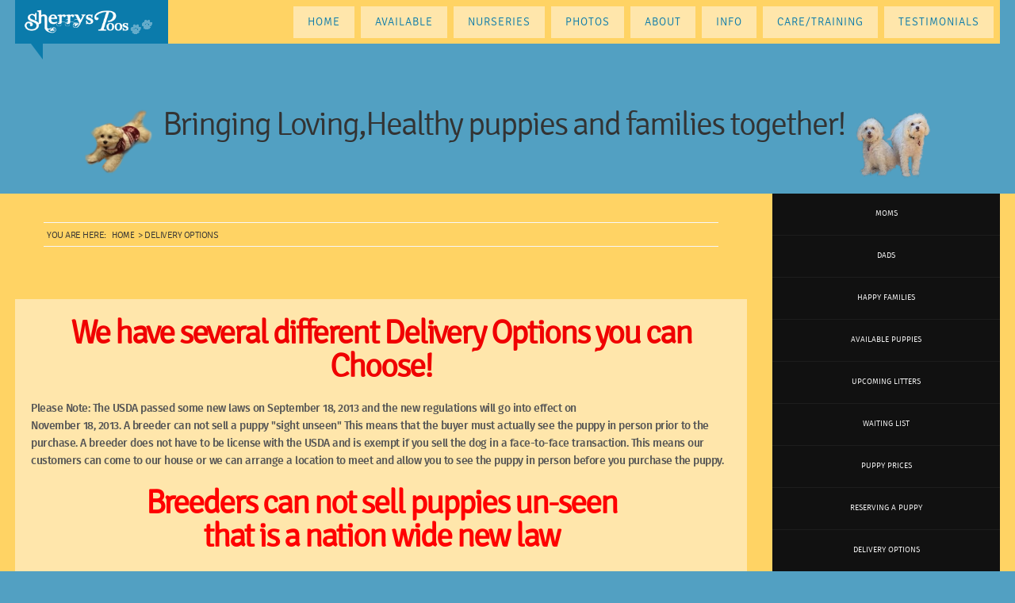

--- FILE ---
content_type: text/html; charset=utf-8
request_url: https://www.sherrysmaltipoos.com/delivery-options
body_size: 6186
content:
<!DOCTYPE html>
<html lang="en-gb">
<head>
<meta name="viewport" content="width=device-width, initial-scale=1, maximum-scale=1">
<base href="https://www.sherrysmaltipoos.com/delivery-options" />
	<meta http-equiv="content-type" content="text/html; charset=utf-8" />
	<meta name="keywords" content="maltipoo puppies for sale, maltipoo,maltepoo,maltipoos,maltepoos,maltepoo puppies for sale,maltipoos for sale, maltepoos for sale,maltipoo breeders,maltepoo breeders,toy maltipoos,toy maltepoos,maltipoo puppies,maltipoo puppy,maltipoo breeders in Georgia,dogs." />
	<meta name="rights" content="Site and Contents property of Sherry's Maltipoos. 
All rights reserved.
No part of this web site may be reproduced in any form. 
This includes graphics on this site." />
	<meta name="author" content="235" />
	<meta name="description" content="Find your new adorable Maltipoo puppy here at Sherry's Maltipoos we offer adorable Maltipoo Puppies for families looking for a friendly and sociable puppy." />
	<meta name="generator" content="Joomla! - Open Source Content Management" />
	<title>Delivery Options - Sherrys Maltipoos</title>
	<link href="/plugins/system/jce/css/content.css?aa754b1f19c7df490be4b958cf085e7c" rel="stylesheet" type="text/css" />
	<link href="/plugins/system/jcemediabox/css/jcemediabox.min.css?0072da39200af2a5f0dbaf1a155242cd" rel="stylesheet" type="text/css" />
	<link href="/media/jui/css/bootstrap.min.css" rel="stylesheet" type="text/css" />
	<link href="/media/jui/css/bootstrap-responsive.min.css" rel="stylesheet" type="text/css" />
	<link href="/media/jui/css/bootstrap-extended.css" rel="stylesheet" type="text/css" />
	<link href="https://www.sherrysmaltipoos.com/templates/qix/XTC/css.php?id=30&amp;file=default" rel="stylesheet" type="text/css" />
	<link href="https://www.sherrysmaltipoos.com/templates/qix/XTC/css.php?id=30&amp;group=typo" rel="stylesheet" type="text/css" />
	<link href="https://www.sherrysmaltipoos.com/templates/qix/XTC/css.php?id=30&amp;group=grid" rel="stylesheet" type="text/css" />
	<link href="https://www.sherrysmaltipoos.com/templates/qix/XTC/css.php?id=30&amp;group=style2" rel="stylesheet" type="text/css" />
	<link href="https://www.sherrysmaltipoos.com/templates/qix/XTC/css.php?id=30&amp;group=css3effects" rel="stylesheet" type="text/css" />
	<link href="https://www.sherrysmaltipoos.com/templates/system/css/system.css" rel="stylesheet" type="text/css" />
	<link href="https://www.sherrysmaltipoos.com/templates/system/css/general.css" rel="stylesheet" type="text/css" />
	<link href="https://www.sherrysmaltipoos.com/templates/qix/XTC/css.php?id=30&amp;file=template" rel="stylesheet" type="text/css" />
	<script type="application/json" class="joomla-script-options new">{"csrf.token":"67287377f65d320340d74a25499acdce","system.paths":{"root":"","base":""}}</script>
	<script src="/media/jui/js/jquery.min.js?eb55ac55317a2940c4a5f06dc31bb058" type="text/javascript"></script>
	<script src="/media/jui/js/jquery-noconflict.js?eb55ac55317a2940c4a5f06dc31bb058" type="text/javascript"></script>
	<script src="/media/jui/js/jquery-migrate.min.js?eb55ac55317a2940c4a5f06dc31bb058" type="text/javascript"></script>
	<script src="/media/system/js/caption.js?eb55ac55317a2940c4a5f06dc31bb058" type="text/javascript"></script>
	<script src="/plugins/system/jcemediabox/js/jcemediabox.min.js?d67233ea942db0e502a9d3ca48545fb9" type="text/javascript"></script>
	<script src="/media/system/js/mootools-core.js?eb55ac55317a2940c4a5f06dc31bb058" type="text/javascript"></script>
	<script src="/media/system/js/core.js?eb55ac55317a2940c4a5f06dc31bb058" type="text/javascript"></script>
	<script src="/media/jui/js/bootstrap.min.js?eb55ac55317a2940c4a5f06dc31bb058" type="text/javascript"></script>
	<script src="https://www.sherrysmaltipoos.com/templates/qix/js/xtcMenu.js" type="text/javascript"></script>
	<script type="text/javascript">
jQuery(window).on('load',  function() {
				new JCaption('img.caption');
			});jQuery(document).ready(function(){WfMediabox.init({"base":"\/","theme":"standard","width":"","height":"","lightbox":0,"shadowbox":0,"icons":1,"overlay":1,"overlay_opacity":0.8000000000000000444089209850062616169452667236328125,"overlay_color":"#000000","transition_speed":500,"close":2,"scrolling":"fixed","labels":{"close":"Close","next":"Next","previous":"Previous","cancel":"Cancel","numbers":"{{numbers}}","numbers_count":"{{current}} of {{total}}","download":"Download"}});});window.addEvent('load', function(){ xtcMenu(null, 'menu', 0, 50, 'h', new Fx.Transition(Fx.Transitions.Cubic.easeInOut), 0, false, false); });
	</script>

<script>
  jQuery(window).scroll(function () {
      if (jQuery("#headerwrap").offset().top > 0) {
          jQuery("#headerwrap").addClass("stickyscroll")
      } else {
          jQuery("#headerwrap").removeClass("stickyscroll")
      }
  });
</script>

</head>
<body class="joomla-3 tmpl-qix innerpage sticky  com_content">

	<div id="headerwrap" class="sticky xtc-bodygutter">
		<div id="header" class="xtc-wrapper clearfix">
   			<div id="logo" class="hd2">
				<a class="hideTxt" href="/index.php">
					Sherrys Maltipoos				</a>
			</div>
			 
			<div id="menuwrap">
				<div id="menu" class="clearfix hd8  suckerfish">
					<ul class="menu xtcdefaultmenu">
<li class="menu-1 item-638"><a href="/" >Home</a></li><li class="menu-2 item-1137"><a href="/available-puppies" >Available</a></li><li class="menu-3 item-1209"><a href="/nurseries" >Nurseries</a></li><li class="menu-4 item-1139"><a href="/maltipoo-photos" >Photos</a></li><li class="menu-5 item-1148"><a href="/about" >About</a></li><li class="menu-6 item-1155"><a href="/maltipoo-info" >Info</a></li><li class="menu-7 item-1166"><a href="/care-training" >Care/Training</a></li><li class="menu-8 item-1207"><a href="/maltipoo-testimonials" >Testimonials</a></li></ul>
<div class="mobilebtn">
<select size="1" class="menu xtcmobilemenu"  onchange="location.href=this.value">
<option value="/" >Home</option><option value="/available-puppies" >Available</option><option value="/nurseries" >Nurseries</option><option value="/maltipoo-photos" >Photos</option><option value="/about" >About</option><option value="/maltipoo-info" >Info</option><option value="/care-training" >Care/Training</option><option value="/maltipoo-testimonials" >Testimonials</option></select>
    </div>
				</div>
			</div>
		</div> 
	</div>
	 <a id="region1anchor" class="moveit"></a>

	<div id="region1wrap" class="xtc-bodygutter">
		<div id="region1pad" class="xtc-wrapperpad">
        
			<div id="region1" class="row-fluid xtc-wrapper">
         
				<div class="module title-off  ">
  <div class="modulecontent"> 

 
	<h1 style="text-align: center;"><em><img style="margin-right: 5px; margin-left: 50px; float: left;" title="Maltipoo" src="/images/stories/puppy.png" alt="maltipoo puppy" width="92" height="85" />Bringing Loving,Healthy puppies and families together!<img style="margin-right: 50px; margin-left: 5px; float: right;" title="Maltipoos" src="/images/stories/puppy3.png" alt="puppy maltipoo" width="102" height="91" /></em></h1> </div>
</div>

              
               			</div>
		</div>
		<div id="r1separator"></div>
	</div>
  <a id="region2anchor" class="moveit"></a><a id="region4anchor" class="moveit"></a><a id="region5anchor" class="moveit"></a><a id="region6anchor" class="moveit"></a><a id="region3anchor" class="moveit"></a>        <div id="region3wrap" class="xtc-bodygutter">
        <div id="region3pad" class="xtc-wrapperpad">
	<div id="region3" class="row-fluid xtc-wrapper animated anistyle">
        
        
<div class="span9">
        	       <div id="breadcrumbs" class="r3spacer_top"><div class="module title-off  ">
  <div class="modulecontent"> 
<div class="breadcrumbs">
<span class="showHere">You are here: </span><a href="/" class="pathway">HOME</a><span class="here">&gt;&nbsp;</span><span class="here">Delivery Options</span></div> </div>
</div>
</div>	
       	<div id="component" class="r3spacer_top"><div class="item-page">


	  
  <div class="show900">
   <div data-animation-delay="1.0s" data-animation="fadeIn">
                    <div class="blog-post">
                        <div class="ImageWrapper">
                      
    <a href="/delivery-options">
	<img 
			 src="/" alt=""/>
        <div class="PStyleNe"></div> </a> 

 </div>
</div>
 </div>

</div>
<div class="hide900">
</div>

<div class="article-full">









    



<h1 style="text-align: center; color: #f00000;"><strong>We have several different Delivery Options you can Choose!</strong></h1>
<p style="text-align: left;"><strong>Please Note: The USDA passed some new laws on September 18, 2013 and the new regulations will go into effect on <br />November 18, 2013. A breeder can not sell a puppy "sight unseen" This means that the buyer must actually see the puppy in person prior to the purchase. A breeder does not have to be license with the USDA and is exempt if you sell the dog in a face-to-face transaction. This means our customers can come to our house or we can arrange a location to meet and allow you to see the puppy in person before you purchase the puppy.</strong></p>
<h1 align="center"><span style="color: #ff0000;"><strong>Breeders can not sell puppies un-seen<br />that is a nation wide new law</strong></span></h1>
<p><strong> Option #1</strong></p>
<h3 style="text-align: left; color: #f00000;">No Charge the weekend they are ready.</h3>
<p style="text-align: left;"><strong>We do accommodate our customers by meeting them at</strong><strong>No Charge at the following locations.</strong>We can meet you in <strong>Macon,</strong> <strong>Waycross and</strong> <strong>Lake Park, Georgia.</strong> <br />Their is no charge for meeting you the Saturday when the puppies are ready to go. </p>
<p style="text-align: left;"><strong>If you live in Atlanta,  Alabama, Savannah,Tennessee, North Carolina or South Carolina we will be glad to meet you in Macon, Georgia FREE OF CHARGE.<br />If you live in Jacksonville, Florida we will be Glad to meet you in Waycross, Georgia FREE OF CHARGE.<br />If you live in Lake City we will meet you in Lake Park, Georgia FREE OF CHARGE<br /><br /><br /><br /></strong></p>
<p style="text-align: left;"><strong>Option #2</strong></p>
<h3 style="text-align: left; color: #f00000;"><strong>Pick Up At Our Home:<br /></strong></h3>
<h3 style="text-align: left;">You are welcome to come to the house to pick up your puppy if you make arrangements with me so we can plan on someone being at home for you to pick up your puppy. On the day the puppies are ready to go we are on the road meeting families that just live to far to come to the house so you must make arrangements with me before you come.</h3>
<p> </p>
<p style="text-align: left;">We thank you for visiting us at <strong>Sherry's Maltipoos</strong>. We hope you will enjoy our web site and all the information that we have on Maltipoos<strong>.</strong> Feel free to inquire about the puppies or if you have any questions please feel free to <span id="cloakd38f67191b700c5601532b1e5cf78019">This email address is being protected from spambots. You need JavaScript enabled to view it.</span><script type='text/javascript'>
				document.getElementById('cloakd38f67191b700c5601532b1e5cf78019').innerHTML = '';
				var prefix = '&#109;a' + 'i&#108;' + '&#116;o';
				var path = 'hr' + 'ef' + '=';
				var addyd38f67191b700c5601532b1e5cf78019 = 'sh&#101;rrysm&#97;lt&#105;p&#111;&#111;s' + '&#64;';
				addyd38f67191b700c5601532b1e5cf78019 = addyd38f67191b700c5601532b1e5cf78019 + 'w&#105;ndstr&#101;&#97;m' + '&#46;' + 'n&#101;t';
				var addy_textd38f67191b700c5601532b1e5cf78019 = '&#101;-m&#97;&#105;l';document.getElementById('cloakd38f67191b700c5601532b1e5cf78019').innerHTML += '<a ' + path + '\'' + prefix + ':' + addyd38f67191b700c5601532b1e5cf78019 + '\'>'+addy_textd38f67191b700c5601532b1e5cf78019+'<\/a>';
		</script> or call Amanda at 229-457-4658.</p>
<p style="text-align: left;"> </p>
<p style="text-align: left;"> </p>
<p style="text-align: left;"> </p>
<p style="text-align: left;"> </p>
<p style="text-align: left;"> </p>
<p style="text-align: left;"> </p>
<p style="text-align: left;"> </p>
<p style="text-align: left;"> </p>
<p style="text-align: left;"> </p>
<p style="text-align: left;"><img src="/images/stories/graphics/clown-car.gif" alt="clown-car" width="216" height="200" /></p> 
	 </div>
</div></div> 	</div>
	 <div id="right" class="span3"><div class="module title-off  darkbox menusmall bars nomarg nopad">
  <div class="modulecontent"> <div class="xtc-iconsidedesktop">
<ul class="menu iconside">
<li class="item-1174"><a href="/moms" ><span class="side_title">Moms</span></a></li><li class="item-1175"><a href="/dads" ><span class="side_title">Dads</span></a></li><li class="item-1173"><a href="/happy-families" ><span class="side_title">Happy Families</span></a></li><li class="item-1181"><a href="/available-puppies-2" ><span class="side_title">Available Puppies</span></a></li><li class="item-1176"><a href="/upcoming-maltipoo-litters" ><span class="side_title">Upcoming Litters</span></a></li><li class="item-1177"><a href="/waiting-list" ><span class="side_title">Waiting List</span></a></li><li class="item-1178"><a href="/puppy-prices" ><span class="side_title">Puppy Prices</span></a></li><li class="item-1179"><a href="/reserving-a-puppy" ><span class="side_title">Reserving a Puppy</span></a></li><li class="item-1180 current active"><a href="/delivery-options" ><span class="side_title">Delivery Options</span></a></li></ul>
</div>
    <a data-target=".nav-collapse" data-toggle="collapse" class="xtc-iconsidemob">
<select size="1" class="menu "  onchange="location.href=this.value">
<option value="/moms" >Moms</option><option value="/dads" >Dads</option><option value="/happy-families" >Happy Families</option><option value="/available-puppies-2" >Available Puppies</option><option value="/upcoming-maltipoo-litters" >Upcoming Litters</option><option value="/waiting-list" >Waiting List</option><option value="/puppy-prices" >Puppy Prices</option><option value="/reserving-a-puppy" >Reserving a Puppy</option><option value="/delivery-options" selected="selected">Delivery Options</option></select> </a> </div>
</div>
<div class="module title-off  darkbox nomarg">
  <div class="modulecontent"> <center><form action="https://www.paypal.com/cgi-bin/webscr" method="post" target="_top"><input type="hidden" name="cmd" value="_s-xclick" /><input type="hidden" name="hosted_button_id" value="AMQANCZY93N3C" /><input type="image" name="submit" src="https://www.paypalobjects.com/en_US/i/btn/btn_buynowCC_LG.gif" alt="PayPal - The safer, easier way to pay online!" /><br />   Pay Your Deposit<img style="display: block; margin-left: auto; margin-right: auto;" src="https://www.paypalobjects.com/en_US/i/scr/pixel.gif" alt="" width="1" height="1" border="0" />
</form></center>
<p style="text-align: center;">&nbsp;<strong><strong>NOTE: Our featured puppy Kaia  is not for sale. Please do not process a reservation request for her.<br><br>You may reserve your Maltipoo Puppy with a $200.00 non-refundable deposit.<br />Your deposit is applied to the price of your puppy. Sorry, puppies can not be held without a deposit. Remaining balance is due in CASH upon delivery.<br />229-457-4658 (Cell) <br/> </strong></strong>
</p>
 </div>
</div>
<div class="module title-off  darkbox">
  <div class="modulecontent"> 

 
	<p style="text-align: center;"><a href="https://www.facebook.com/pages/Sherrys-Cockapoos-and-Maltipoos/131467593667760" target="_blank"><img title="Like Us On Facebook" src="/images/stories/Links/facebook.png" alt="facebook" width="32" height="32" /></a>&nbsp; <a href="https://twitter.com/sherryscockapoo" target="_blank"><img title="Follow Us On Twitter" src="/images/stories/Links/twitter.png" alt="twitter" width="32" height="32" /></a> &nbsp; <a href="http://www.youtube.com/user/sherryscockapoos?feature=mhee" target="_blank"><img title="Sherry's Maltipoos on YouTube" src="/images/stories/Links/youtube.png" alt="youtube" width="32" height="32" /></a>&nbsp;&nbsp;&nbsp;&nbsp;<a href="https://plus.google.com/u/0/b/103959641257304769589/103959641257304769589/about" target="_blank"><img src="/images/stories/Links/rsz_images8xe81dwk.jpg" alt="rsz images8xe81dwk" width="32" height="32" /></a></p>
<p style="text-align: center;">&nbsp;</p> </div>
</div>
<div class="module title-off  nomarg darkbox">
  <div class="modulecontent"> 

 
	<p><a href="/care-training/nuvet-vitamins" title="nuvet-vitamins"><img src="/images/stories/Links/250_2_Jars.jpg" alt="250 2 Jars" /></a></p> </div>
</div>
</div>	</div>
        </div>
	</div>
    	</div>
	<a id="region8anchor" class="moveit"></a><a id="region9anchor" class="moveit"></a><a id="region10anchor" class="moveit"></a><div id="region10wrap" class="xtc-bodygutter"><div id="region10pad" class="xtc-wrapperpad"><div id="region10" class="row-fluid xtc-wrapper"><div class="row-fluid"><div id="bottom7" class="xtcBootstrapGrid span12 singlecolumn cols-1 column-1"><div class="firstarea"><div class="module title-off  bluebox ">
  <div class="modulecontent"> 

 
	<p>You will find links to Other Cockapoo, Maltipoo and Yorkie-Poo Resources on my site. There are so many wonderful resources on the Internet for pet owners however, I do not assume any liability for the content of these other resources. Amanda at Amanda's Poos is our daughter. &nbsp;</p> </div>
</div>
</div><div class="lastarea"><div class="module title-off  clear">
  <div class="modulecontent"> 

 
	<center>
<p><a href="http://www.amandaspoos.com" target="_blank" title="Amanda's Designer Poos"><img style="margin-right: 10px;" src="/images/stories/HomePageMaltipoos/amanda-logo.png" alt="amanda designer poos" width="435" height="100" /></a><a href="http://www.sherryscockapoos.com" target="_blank" title="Sherrys Cockapoos"><img src="/images/stories/HomePageMaltipoos/cockapoo-logo.jpg" alt="sherrys cockapoos" width="224" height="100" /></a></p>
</center> </div>
</div>
</div></div></div></div></div></div><a id="region7anchor" class="moveit"></a>				<div id="footerwrap" class="xtc-bodygutter">
					<div id="footerwrappad" class="xtc-wrapperpad">
						<div id="footerpad" class="row-fluid xtc-wrapper"><div class="row-fluid"><div id="footer" class="xtcBootstrapGrid span12 singlecolumn cols-1 column-1"><div class="singlearea"><div class="module title-off  ">
  <div class="modulecontent"> <div align="center">
<p class="footerp">Site and Contents property of Sherry's Maltipoos. 
All rights reserved.
No part of this web site may be reproduced in any form. 
This includes graphics on this site.
Do not copy any of our information on our web site.
We've spent a lot of time,making our web site unique and appealing
to our visitors and it is offensive to us,to find other sites that have 
copied our content and especially when they are word for word..
<br>This site is owned by Amanda Stone Jernigan and maintained by 
Amanda Stone Jernigan and Sherry Stone.
Designed by 
<a href="http://www.allcoretech.com" target="_blank">Allcore Technology</a>.
 We are not affiliated with any other breeders or sponsors.<br>
 

© Copyright 2009-present, All Rights Reserved</p>
</div> </div>
</div>
</div></div></div></div>
					</div>
				</div>
			     
 
  <script type="text/javascript">if (window.MooTools !== undefined) {
					Element.implement({
						hide: function() {
							return this;
						},
						show: function(v) {
							return this;
						},
						slide: function(v) {
							return this;
						}
					});
				}</script></body>
</html>

--- FILE ---
content_type: text/css;charset=UTF-8
request_url: https://www.sherrysmaltipoos.com/templates/qix/XTC/css.php?id=30&file=default
body_size: 39036
content:
/**
 * @version		1.0.0
 * @package		Qix template for Joomla 3.x
 * @author		JoomlaXTC http://www.joomlaxtc.com
 * @copyright	Copyright (C) 2014 Monev Software LLC. All rights reserved.
 * @license		http://www.joomlaxtc.com/license JoomlaXTC Proprietary Use License
 */
.row {margin-left:0px!important;}
/* ----------------------------------------------*/
/* A 00 - CSS Reset
/* ----------------------------------------------*/
html, body, div, span, applet, object, iframe,h1, h2, h3, h4, h5, h6, p, blockquote, pre,a, abbr, acronym, address, big, cite, code,del, dfn, em, font, img, ins, kbd, q, s, samp,
small, strike, strong, sub, sup, tt, var,dl, dt, dd, ol, ul, li,fieldset, form, label, legend,table, caption, tbody, tfoot, thead, tr, th, td {margin: 0;	padding: 0;	border: 0px none;}
table {border-collapse: separate; border-spacing: 0px;}
caption, th, td { text-align: left; font-weight: normal; border-collapse: collapse;}
blockquote:before, blockquote:after, q:before, q:after {}
blockquote, q {}
ul {list-style:none;}
li {list-style-type:none;list-style-image:none;}
a{color: inherit; text-decoration:none; }
td, div {font-size: 100%;}
* {padding:0;margin:0;}
body {margin:0;padding:0;height:100%;width:100%;}

/* ----------------------------------------------*/
/* A 01 - CSS Clearfix
/* ----------------------------------------------*/
.clearfix:after {visibility: hidden;display: block;font-size: 0;content: " ";clear: both;height: 0;}
* html .clearfix {zoom: 1;} /* IE6 */
*:first-child+html .clearfix {zoom: 1;} /* IE7 */
.clearBoth {clear:both;}

/* ----------------------------------------------*/
/* A 02 - CSS Float Classes
/* ----------------------------------------------*/
.floatLeft {float:left;}
.floatRight {float:right;}

/* ----------------------------------------------*/
/* A 03 - CSS Hide Text
/* ----------------------------------------------*/
a.hideTxt, span.hideTxt {display:block;}
.hideTxt {text-indent:-9999px;}

/* ----------------------------------------------*/
/* B 00 - XTC Menu Structure
/* ----------------------------------------------*/
#header ul.menu > li > a,#header ul.menu > li.active > a,#header ul.menu > li:hover > a,span.separator {padding: 10px 12px 6px;text-align:center;position:relative;display:inline-block;letter-spacing: 1px;font-weight:100!important;}
#header ul.menu > li.parent:hover > a {padding: 10px 12px 6px;text-align:center;position:relative;display:inline-block;}
#menuwrap ul.menu li.parent > ul > li > a,#menuwrap ul.menu li.parent > ul > li.active > a,
#menuwrap ul.menu li.parent > ul > li > a:hover {margin:4px!important;display:block;}
#menuwrap ul.menu li.parent > ul {text-align:center;}
#menu > ul.menu{float:left;text-transform:uppercase;}
#menuwrap{float:right;margin:8px 0 6px;}
#menuright1,#menuright2,#menuright1 .module,#menuright2 .module {float:right;margin:0!important;}

/* Suckerfish - Dualfish Common CSS */
.suckerfish ul.menu,.dualfish ul.menu {margin:0;padding:0;}
.suckerfish ul.menu ul,.dualfish ul.menu ul {visibility:hidden;overflow:hidden;position:absolute;}
.suckerfish ul.menu ul:hover,.dualfish ul.menu ul:hover {overflow:visible;}
.suckerfish ul.menu > li,.dualfish ul.menu > li{display:block;float:left;padding: 0 0 4px;margin-right:8px;}
.suckerfish ul.menu > li > a,.dualfish ul.menu > li > a,.suckerfish ul.menu > ul > li > a,.dualfish ul.menu > ul > li > a {display:block;}
.dualfish ul.menu li a > span,.suckerfish ul.menu li a > span,.suckerfish ul.menu li a span.xmenu, .dualfish ul.menu li a span.xmenu  {padding:0;}
.suckerfish ul.menu li a img,.dualfish ul.menu li a img {padding:0;float:left;}
.suckerfish ul.menu li.xtcHover > ul,.dualfish ul.menu li.xtcHover > ul,.suckerfish ul.menu li > ul:hover,.dualfish ul.menu li > ul:hover {visibility:visible;}
.suckerfish ul.menu > li > ul li > ul, .dualfish ul.menu > li > ul li > ul {visibility:hidden;}
.suckerfish ul.menu li ul li.xtcHover a, .dualfish ul.menu li ul li.xtcHover a,.suckerfish ul.menu > li > ul > li > a:hover,.dualfish ul.menu > li > ul > li > a:hover,.dualfish ul.menu > li > ul li a,.suckerfish ul.menu > li > ul li a,.dualfish ul.menu > li > ul li.active a,.suckerfish ul.menu > li > ul li.active a {line-height:120%;padding:12px 0 10px 9px;}
.suckerfish ul.menu > li > ul > li:hover > a, .dualfish ul.menu > li > ul > li:hover > a {position:relative;}
.suckerfish ul.menu li a > span.image-title, .dualfish ul.menu li a > span.image-title{margin:0 0 0 56px;padding:12px 0 0 0;display:block;}
.suckerfish ul.menu > li > ul,.dualfish ul.menu > li > ul {margin-left:0;padding:6px 12px 12px 12px;}
#menuwrap .suckerfish ul.menu > li ul li ul {margin:-50px 0px 0px 162px!important;min-width:150px;padding:12px;padding:6px 12px 12px 12px;}
#menuwrap .dualfish ul.menu > li ul li ul  {margin:-50px 0px 0px 200px!important;min-width:100px;padding:6px 12px 12px 12px;z-index:99999989;}
/* Suckerfish */
#menuwrap ul.menu li.parent > ul,#menuwrap ul.menu li.parent > ul > li {display:block;}
#menuwrap .suckerfish ul.menu > li ul li {min-width:150px;}

/* .dualfish */
#menuwrap .dualfish ul.menu > li > ul {width:390px;padding:8px!important;}
#menuwrap .dualfish ul.menu > li > ul > li {width:170px;margin:0;padding:0;position:relative;float:left;padding-left:24px;}
#menuwrap .dualfish ul.menu > li > ul > li > ul {left:0px!important;width:200px;margin-top:-6px!important;}
#menuwrap .dualfish ul.menu > li > ul > li > ul > li > ul {left:0px!important;width:200px;margin-top:-2px;}
/* X-Menu */
.xmenu {text-transform:none;letter-spacing:0;font-size:11px!important; }
#header .menu ul .xmenu{line-height:11px!important;}
#header span.xmenu {padding-top:4px!important; margin-bottom:0!important;line-height:85%!important;}
ul.imgmenu{width:100%;display:table; float:right;}
ul.imgmenu li{display:table-cell;}
ul.imgmenu li:first-child{padding-left:0;}
ul.imgmenu img{float:left;padding:0 12px 0 0;width:3em;}
ul.imgmenu span.image-title{float:left; font-size:1em; display:inline-block; line-height:133%;}
/*Bottom Menu */
.bottommenu ul {padding:0;}
.bottommenu li {list-style: none !important;margin-bottom:10px!important; padding-bottom:7px!important; border-bottom:1px solid rgba(255,255,255,0.03)!important;}
.bottommenu li a {font-size:11px;text-transform:uppercase!important;}
/* Mobile Menu */
.xtcmobilemenu{float:left;}
.mobile-menu {padding-bottom:20px;}
.mobile-menu select.menu.xtcmobilemenu {max-width:100%;width:100%;min-width:1%;border-radius:0!important; border-color:#ddd;}

.fleft li{float:left;padding-right: 20px;}
/* ----------------------------------------------*/
/* C 00 - Joomla Content Styling
/* ----------------------------------------------*/
/* ARTICLE PAGE */
/*Content Pages Defaults*/
.article_tbl { display:table; width:100%;}
.article_row { display:table-row;}
.article_info .btn{background:none!important;border-color:transparent!important;padding:0 18px 8px 18px;}
.article_info .btn-group.open .dropdown-toggle{background:none!important;border:none!important;box-shadow:none!important;}
span.caret{float:none!important;}
.article_info ul li{float:left;}
.article_info ul li a:hover,.article_info ul li a:focus{background:none!important;}
/*image float style*/
.img-fulltext-left {float: left;margin-right: 20px;margin-bottom: 20px;padding:50px 0px 50px 50px;}
.img-intro-left {float: left;margin-right: 10px;margin-bottom: 10px;}
.img-fulltext-right {float:right;margin-left: 20px;margin-bottom: 20px;	padding:50px 0px 50px 50px;}
.img-intro-right {float: right;margin-left: 10px;margin-bottom: 10px;}
/* Component No Wrap / No Padding Page Class Suffix*/
body.com_content #region3 {background:transparent!important; padding:0!important;}
#component .item-page {background:#ffe6ab;}
.item-pageblogleft.region_nowrap .article-full {padding:50px!important; background:#fff!important; }
.item-page .article-full {padding:20px;}
#component .item-page .transcon {background:transparent;}
/*Content Edit Defaults*/
.profile {text-align:center;padding:24px 0;}
.ffield {margin-bottom:16px;}
#jform_articletext {width:80%!important;}
/* Article Title*/
.itemHeader {text-align:center;}
/* Article Info */
.img-fulltext-left .article-full {width:50%}
.itemToolbar {margin-top:12px;}
#component div.itemToolbar ul li {list-style: none!important;}
#community-wrap ul li {list-style: none!important;}
.article_infos {display:block;margin-top:20px;}
.catItemCategory,.catItemAuthor,.catItemDateCreated,.createdby,
.modified,.parent-category-name,.category-name,.published,.create,.hits {font-size:12px;padding-right:6px;display:inline-block!important;}
.catItemCategory:after,.catItemAuthor:after,.createdby:after,
.modified:after,.parent-category-name:after,.category-name:after,.published:after,.create:after {content: "|";display:inline-block; padding-left:6px;}
/* Article Rating */
.content_rating {padding-top:12px!important;}
/* Article Links */
.content-links ul {padding:0 60px 0 0!important;margin:0px!important;display:inline-block;}
.content-links-a,.content-links-b,.content-links-c {font-size:14px!important;margin-bottom:8px!important;padding-bottom:8px!important;}
.content-links {margin:20px 0;}
li.content-links-a,li.content-links-b,li.content-links-c{padding-left:0px!important;}
/* Article h4 */
.item-page h4 {border-bottom: 1px solid #ddd;}
/* CATEGORY BLOG */
.xtc-leading > div:first-child+div+div+div /* Third column */{margin-left:0;}
.row-fluid .span12{margin-left:0;}
.cat-item {position:relative;margin-bottom:35px!important; padding:35px;background:#fff;}
.itemListCategory {padding:0px 5px; background:transparent; margin-bottom:5px;}
/* Category Images */
.catItemImage {margin-bottom:18px;opacity:0.8;}
.catItemImage:hover {opacity:1;}
.catImageContainer {margin-bottom:24px;}
div.items-leading.xtc-leading .span6 .cat-item{margin-bottom:20px;}
div.items-leading.xtc-leading .span6 p {padding-bottom: 8px!important;}
.ImageWrapper {display: block;overflow: hidden;position: relative;}
.ImageWrapper .PStyleNe {position: absolute;background: url(https://www.sherrysmaltipoos.com/templates/qix/images/icons/plus.png) no-repeat scroll top left / 100% 100% #222222;width: 100%;height: 100%;z-index: 199;-webkit-background-origin: padding-box, padding-box;-moz-background-origin: padding-box, padding-box;-ms-background-origin: padding-box, padding-box;-o-background-origin: padding-box, padding-box;background-origin: padding-box, padding-box;background-position: bottom center;background-repeat: no-repeat;-webkit-background-size: 10px 10px, 100% 100%;-moz-background-size: 10px 10px, 100% 100%;-ms-background-size: 10px 10px, 100% 100%;-o-background-size: 10px 10px, 100% 100%;background-size: 10px 10px, 100% 100%;opacity: 0;top: 0;-webkit-transition: all 0.3s ease 0s;-moz-transition: all 0.3s ease 0s;-ms-transition: all 0.3s ease 0s;-o-transition: all 0.3s ease 0s;transition: all 0.3s ease 0s;}
.ImageWrapper:hover .PStyleNe {opacity: .6;-webkit-background-size: 60px 60px, 100% 100%;-moz-background-size: 60px 60px, 100% 100%;-ms-background-size: 60px 60px, 100% 100%;-o-background-size: 60px 60px, 100% 100%;background-size: 60px 60px, 100% 100%;visibility: visible;background-position: center center;}
div.blog-post {position: relative;}
/* Print Email Edit */
.cat-item div.action{position:absolute;bottom:24px;right:30px;}
.cat-item div.action img,div.action img{width:12px;}
.cat-item div.action span{padding-right:10px;margin:0 12px 0 0;border-right:1px solid #CCCCCC;}
.cat-item div.action span:first-child{padding-right:0;margin:0;border-right:none;}
.imagepe {margin:16px 0;}
.imagepe img {width:10px;height:10px;padding:12px;border-radius:50%;border:1px solid #999;}
.iconwrap {float:left;max-width:20%;margin:18px 0 0 0;}
div.action{position:relative;bottom:0;}
div.action.float:right img {width:10px!important;}
email-icon img {width:10px!important;}
.iconbar{float:right;}
.pull-right {color:#f1f1f1;}
.imagepe img {width:12x;height:12px;padding:12px;border:1px solid #999;margin-right:10px;}
.cat-item input[type="radio"] + label {display: inline;padding: 6px 12px;border: 1px solid #DDD;}
.category-view h4 {font-size:26px;}
/* ++++++++++++++  blogleft page class suffix ++++++++++++++ */
.blogleft .gridfirst.xtc-category-col, .blogleft .gridlast.xtc-category-col {width:100%!important; float:none!important; margin-left:0!important;}
.blogleft .ImageWrapper {float:left;width:45%;}
.blogleft .blogtext {float:left;width:45%;}
.blogleft .cat-item {position:relative;margin-bottom:35px!important; float:left; width:100%;}
.blogleft .ImageWrapper img {max-width:170%!important;}
.blogleft h2.cat_title, .blogleft h2.cat_title a {margin:0 0 24px 0!important; padding:0!important; font-size:36px!important;}
.blogleft .cat-item .blogtext {padding:3.5% 2% 3.5% 3.5%!important;}
.blogleft .cat-item {padding:0!important;}
/* Category Content */
/* Category left,right, and center Feature Article Display Features */
.leftlarge .catItemCategory,.leftlarge .catItemAuthor,.leftlarge .catItemDateCreated,.rightlarge .catItemCategory,.rightlarge .catItemAuthor,.rightlarge .catItemDateCreated, .centerlarge .catItemCategory,.centerlarge .catItemAuthor,.centerlarge .catItemDateCreated {font-size:12px;}
.leftlarge .cat-item p, .rightlarge .cat-item p, .centerlarge .cat-item p {font-size:16px;}
.items-leading.xtc-leading.row-fluid .span3 .cat_title,.xtc-intro.clearfix.row-fluid .span3 .cat_title  {font-size:22px;}
.items-leading.xtc-leading.row-fluid .span6 .catItemIntroText {display:none!important;}
/* Category List*/
.categories-list li{border-top:1px solid #CCCCCC;padding:10px 0;} .categories-list ul li ul li h4{font-size:0.975em;} .categories-list ul li span{font-size:0.875em;} tr.cat-list-row0 td,tr.cat-list-row1 td{ border-bottom: 1px solid #ccc;padding: 20px 5px 20px;font-family:Arial, Helvetica, sans-serif!important;font-size:14px;} div.display-limit {margin-bottom:20px;} th.hits,th.hits a{font-size:22px;} .webtitle,.webtitle p{font-size:24px;} tr.cat-list-row0 td p,tr.cat-list-row1 td p{margin:0!important;padding:0!important;} 
/*More Articles */
.items-more {text-align:center;font-size:18px;background:#fff;}
.items-more ol {margin:0;margin:24px 0;}
.items-more h2 {font-size:30px;text-align:center;color:#333;padding:40px 0px;}
/*Read More */
.readmorewrap {float:left;max-width:60%;margin:18px 0 0 4px;}
.readmore{float:left;}
.readmore a span {font-size:100%;padding-right:8px;}
.readmore a {font-weight:bold;color:#999;font-size:0.85em;display:inline-block;text-transform:uppercase;-moz-border-radius:3px; -webkit-border-radius:3px; border-radius:3px;float:left;}
.rmore1 {display:inline-block;text-align:center!important;font-size:1em;padding:6px 12px;}
/* Category Styling */
#component div.content-links ul li { list-style:none!important; padding-bottom:8px!important}
ul.list1 li{background:url(https://www.sherrysmaltipoos.com/templates/qix/images/bullet.gif) no-repeat 18px 13px;line-height:133%!important;padding:7px 0 7px 40px!important;text-align:left;}
div.cat-children ul li{border-bottom:1px solid #dcdcdc;padding:15px 5px}
span.item-title a{font-size:24px;font-weight:normal;letter-spacing:0}
div.cat-children p{margin:10px 0!important}
ol{margin: 9px 27px;}
#component ol li{list-style: decimal outside none!important; padding:3px 0;}
ul.menuiconside span.separator {padding:0!important;}
/* Buttons */
.btn input, .btn button, .btn, .button, button, .formstyle .btnlogin, .formstyle .logout-button .button {margin:0;padding:0px;border-radius:1px;-moz-border-radius:1px;-webkit-border-radius:1px;font-size:13px;padding:6px 20px;text-align:center;letter-spacing:1px;display:inline!important;}
form#adminForm button {color:#333;}

/* Archives */
.archive {}
#archive-items {background:#fff;padding:50px;}
#archive-items li {padding:2% 3%!important;list-style:none!important; border-bottom:1px solid #ccc;}
.filter-search .button {display:inline-block!important; margin-top:-9px!important; position:relative!important; padding: 4px 20px!important;}
.archive legend {display:none;}
.archive .filter-search {background: #fff;margin-bottom: 35px;padding: 35px 35px 25px 35px;}
.archive #admonForm {background:#fff;}
/* ICONS */
a.btn.dropdown-toggle {margin-top:-24px!important;background:transparent!important;}
a.btn.dropdown-toggle i.icon-cog {color:#333!important;}
a.btn.dropdown-toggle .caret {border-top: 4px solid #333!important;border-right: 4px solid transparent!important;border-left: 4px solid transparent;}
ul.actions {padding: 0!important; text-align:right; margin: -30px 20px 30px;}
ul.actions:after {clear:both!important;}
li.print-icon{display:inline-block;list-style:none!important;}
li.email-icon{display:inline-block;list-style:none!important;}
li.edit-icon{display:inline;list-style:none!important;}
.fontawesome-icon-list i {display:inline-block; margin-right:6px; width:20px;}
/* PAGINATION */
.Pagination {max-width:100%;width:100%;min-width:1%;}
.Pagination ul {text-align: center;padding:9px 2px;}
.Pagination ul li {display: inline;}
.Pagination .pagenav {padding:12px 16px;border:1px solid #ccc;margin:0px;}
.Pagination .pagenav:hover {background:#333;color:#fff;}
.pagination ul > li > a,.pagination ul > li > span{font-size:87%;line-height:28px;font-weight:bold;}
ul.pagenav{float:right;margin-top:4px;}
ul.pagenav li{display:inline-block; }
ul.pagenav li.pagenav-prev {float:left;text-align:left;}
ul.pagenav li.pagenav-prev a {display:inline-block; font-size:12px;margin-right:18px;}
ul.pagenav li.pagenav-next {float:right;text-align:right;}
ul.pagenav li.pagenav-next a {display:inline-block;font-size:12px;}
ul.pagenav li a {}
.pager a, .pager span{background:none!important;border:none!important;}
.pagination ul {margin:0px auto;text-align:center!important;box-shadow: 0px 0px 0px 0px!important; display:block!important;}
.counter {text-align:center;padding: 0px 0px 12px 0px;}
.counter p {margin:0px!important;}
/* WEBLINKS */
td.wb-title h4.title {font-size:36px!important;font-weight:100!important;}th.hits {font-size:100%!important;}
a.category {font-size:22px;}
/* SEARCH */
label {display:inline-block!important;}
dd.result.result-created {margin-bottom:20px;}
form#searchForm .counter {background:transparent;color:#333;}
/* CONTACT */
#jform_contact_message {height:81px!important;}
div.contact.row-fluid span.subheading-category {display:inline-block;margin-bottom:12px 0 20px;}
div.contact.row-fluid h3 {margin-bottom:20px;font-size:1.5em;font-weight:normal;}
div.contact.row-fluid h2 {margin:-15px 0 20px -5px;padding:0;font-size:3em;font-weight:normal;}
div.contact.row-fluid div.ctfields img {margin-top:-10px;}#contact-form #input {width:80%!important;}
div.contact.row-fluid h3 {color:#333;}
/* LOGIN */
div.login-fields {margin-bottom:12px;}form#login-form > ul > li {line-height:144%!important;}form#login-form > ul > li a {font-size:10px;font-weight:bold;text-transform:uppercase;}
.login-description {margin-bottom: 8px;font-size: 36px;font-family: rockwell;text-transform: uppercase;}
.loginformwrap ul {margin:12px 0 0 16px!important;}
.loginformwrap ul li {display:inline-block; padding: 0 8px;}
.loginformwrap label {display:block!important; text-transform:uppercase; margin-bottom:8px;}
.loginformwrap input {width:75%!important; padding:10px; border:none!important;text-align:center;}
input#modlgn-username.inputbox,input#modlgn-passwd.inputbox {max-width:90%!important;width:100%;min-width:1px!important;}
.vmformwrap input#modlgn-username.inputbox,.vmformwrap input#modlgn-passwd.inputbox {max-width:auto!important;width:210px!important;min-width:auto!important;} .com_users #component  {background:none!important;}
/* FORMS */
div.phrases-box {margin:0 0 12px 0;}div.form-limit {margin-top:18px;}
.span12 .formwrap,.span12 form#finder-search {text-align:left; width:60%; padding:42px 42px 22px;  border:5px solid #ffffff; outline:1px solid #f1f1f1; -webkit-border-radius:3px; -moz-border-radius:3px; border-radius:3px;background:#fff;margin:44px auto;}
.formwrap,form#finder-search {text-align:left; width:85%; padding:42px 42px 22px;  border:5px solid #ffffff; outline:1px solid #f1f1f1; -webkit-border-radius:3px; -moz-border-radius:3px; border-radius:3px;background:#fff;margin:0px;}
.formwrap h1.pagetitle span {background-color:#fff!important;}
a#advanced-search-toggle {display:inline-block; margin: 16px 0 0 154px;}.formwrap ul {margin-top:12px;}.formwrap li {font-size:10px!important; text-transform:uppercase!important; list-style: inside; padding-top:4px;}
.formstyle .jlogintext a {font-size:12px;}
.formstyle .jlogintext a i {margin-right:6px;}
.loginformwrap {margin:0 auto;text-align:center; width:50%; padding:30px 12px;  border:15px solid rgba(0,0,0,0.05); background: rgba(255, 255, 255, 0.5);}
input#modlgn-username.inputbox, input#modlgn-passwd.inputbox {background:#f3f3f3!important;}
.formstyle textarea, .formstyle input[type="text"], .formstyle input[type="password"], .formstyle input[type="datetime"], .formstyle input[type="datetime-local"], .formstyle input[type="date"], .formstyle input[type="month"], .formstyle input[type="time"], .formstyle input[type="week"], .formstyle input[type="number"], .formstyle input[type="email"], .formstyle input[type="url"], .formstyle input[type="search"], .formstyle input[type="tel"], .formstyle input[type="color"],  .formstyle .uneditable-input {background-color:rgba(255,255,255,0.75);border: none!important;box-shadow: none!important;transition: border 0.2s linear 0s, box-shadow 0.2s linear 0s;}
.formstyle select, .formstyle textarea, .formstyle input[type="text"], .formstyle input[type="password"], .formstyle input[type="datetime"],  .formstyleinput[type="datetime-local"], .formstyle input[type="date"], .formstyle input[type="month"], .formstyle input[type="time"], .formstyle input[type="week"], .formstyle input[type="number"], .formstyle input[type="email"], .formstyle input[type="url"], .formstyle input[type="search"], .formstyle input[type="tel"], .formstyle input[type="color"], .formstyle .uneditable-input {    display: inline-block;height: 20px;padding: 8px!important;margin-bottom: 9px;font-size: 14px;line-height: 20px;color: #333;border-radius: 2px!important;}
.pretext {margin-bottom:24px;font-size:12px;}
#adminForm label{font-size: 0.875em;font-weight:bold;line-height:42px;}
ul.archive-modulelightbox li a {font-size:11px; text-transform:uppercase; letter-spacing:0px!important; color:#333!important}
ul.archive-modulelightbox li {line-height: 100%!important; margin-bottom:13px; padding-bottom:13px; border-bottom:1px solid rgba(0,0,0,0.05);}
.arch-2col ul.archive-modulelightbox li {width: 44.3% !important; display: inline-block !important; margin-right: 5%;}
ul.archive-modulelightbox {padding:0;}
/* SEACH MODULE */
input#mod-search-searchword {max-width:100%!important;mi-width:1%!important;width:100%!important;background:#333;border-color:#333;color:#f1f1f1;}
/* TOOLTIPS */
.tooltip {background:transparent!important;border:0px!important;}
.tip-wrap{z-index: 10000;background:transparent!important;}
.tip {float: left;border: 0px solid #D4D5AA;padding: 5px;max-width: 200px;background:transparent!important;}
.tip-title {padding: 0;margin: 0;font-size: 100%;font-weight: bold;margin-top: -15px;padding-top: 15px;padding-bottom: 5px;background: url('../images/selector-arrow.png') no-repeat;}
.tip-text {font-size: 100%;margin: 0;}
/* TAGS */
.tagwrapper {padding: 14px 0px;}
/* RESPONSIVE VIDEOWRAPPER */
.videoWrapper iframe{max-width:100%;}

/* ----------------------------------------------*/
/* S 00 -  MODULE STYLING
/* ----------------------------------------------*/
/* Module Content H3 Override */
#left .module:first-child h3,#right .module:first-child h3{border-top:none!important;}
/* Module H3 Titles */
h3.moduletitle i{vertical-align:middle; line-height:100%;}
h3.moduletitle i:before{vertical-align:middle;}
.module h3.moduletitle {padding:30px 0 30px 36px;}
.modulecontent {padding:36px;}
.title-on .modulecontent {padding-top:30px!important;}
#menuright1, #menuright2 {}
#menuright1 .modulecontent {padding: 0; text-align:center; margin-right:-2px;}
#menuright2 .modulecontent {padding: 0; text-align:center;}
.mobiletools a {display:inline-block; width:30px; height:30px; margin-right:-1px;}
.mobiletools a i {display:inline-block; margin:6px 0 0 -1px;}

/* LIGHT AND DARK TEXT SUFFIXES - box */
.textdark .modulecontent, .textdark .modulecontent a {color:#333!important}
.textdark .modulecontent ul li {border-bottom-color: rgba(0,0,0,0.1)!important;}
.textlight .modulecontent, .textlight .modulecontent a {color:#fff!important} 
.textlight .modulecontent ul li {border-bottom-color: rgba(255,255,255,0.2)!important;}

/* MODULE SUFFIX - box */
.box h3.moduletitle,.darkbox h3.moduletitle,.bluebox h3.moduletitle,.redbox h3.moduletitle,.greenbox h3.moduletitle,.orangebox h3.moduletitle,.purplebox h3.moduletitle,.yellowbox h3.moduletitle,.lightbox h3.moduletitle, .basecolor1_box h3.moduletitle, .basecolor2_box h3.moduletitle, .basecolor3_box h3.moduletitle, .basecolor4_box h3.moduletitle, .basecolor5_box h3.moduletitle, .basecolor6_box h3.moduletitle, .basecolor7_box h3.moduletitle, .basecolor8_box h3.moduletitle {border:none!important;padding:30px 0px 30px 36px !important;}
.lightbox.title-on .modulecontent, .darkbox.title-on .modulecontent, .box.title-on .modulecontent, .bluebox.title-on .modulecontent, .redbox.title-on .modulecontent, .greenbox.title-on .modulecontent, .orangebox.title-on .modulecontent, .purplebox.title-on .modulecontent, .yellowbox.title-on .modulecontent, .basecolor1_box.title-on .modulecontent, .basecolor2_box.title-on .modulecontent, .basecolor3_box.title-on .modulecontent, .basecolor4_box.title-on .modulecontent, .basecolor5_box.title-on .modulecontent, .basecolor6_box.title-on .modulecontent, .basecolor7_box.title-on .modulecontent, .basecolor8_box.title-on .modulecontent {padding-top:0!important;}
.transparentbox {background-color:rgba(0,0,0,00)!important;color:#fff!important;}
.transparentlightbox {background-color:rgba(255, 255, 255, 0.72)!important;}
.darkbox, .darkbox h3 {background:#111111!important;} .darkbox  * {color:#ccc!important;}
.bluebox, .bluebox h3 {background:#076bb6!important;} .bluebox  * {color:#fff!important;}
.redbox, .redbox h3 {background:#e66665!important;} .redbox  * {color:#fff!important;}
.greenbox, .greenbox h3 {background:#9eceb4!important;} .greenbox  * {color:#fff!important;}
.orangebox, .orangebox h3 {background:#f47d43!important;} .orangebox  * {color:#fff!important;}
.purplebox, .purplebox h3 {background:#ae70af!important;} .purplebox  * {color:#fff!important;}
.yellowbox, .yellowbox h3 {background:#fac611!important;} .yellowbox  * {color:#fff!important;}
.lightbox {background:#fff!important;}
.lightbox h3{background:none!important;border:none!important;color:#333!important;}
.lightbox h3 span{color:#333!important;}
.box .modulecontent,.darkbox .modulecontent,.bluebox .modulecontent,.redbox .modulecontent,.greenbox .modulecontent,.orangebox .modulecontent,.purplebox .modulecontent,.yellowbox .modulecontent,.lightbox .modulecontent,.stylebox .modulecontent,.transbox .modulecontent,.basecolor1_box .modulecontent, .basecolor2_box .modulecontent, .basecolor3_box .modulecontent, .basecolor4_box .modulecontent, .basecolor5_box .modulecontent, .basecolor6_box .modulecontent, .basecolor7_box .modulecontent, .basecolor8_box .modulecontent {padding:36px;}
.transbox .modulecontent {background:transparent!important;}

/* MODULE SUFFIX - underline */
.underline h3.moduletitle,.underlinedark h3.moduletitle,.underlineblue h3.moduletitle,.underlinered h3.moduletitle,.underlinegreen h3.moduletitle,.underlineorange h3.moduletitle,.underlinepurple h3.moduletitle,.underlineyellow h3.moduletitle {padding:30px 0!important;}

.underline .modulecontent,.underlinedark .modulecontent,.underlineblue .modulecontent,.underlinered .modulecontent,.underlinegreen .modulecontent,.underlineorange .modulecontent,.underlinepurple .modulecontent,.underlineyellow .modulecontent {padding:30px 0!important;}

.underline h3 span {color:#333!important;}
.underline h3 {border-bottom:3px solid #ccc;background:none!important;border-left:0px!important;padding-left:0px!important;}
.underline h3.moduletitle:before {display:none!important;}
.underlinedark h3 span {color:#333!important;}.underlinedark h3 {border-bottom:3px solid #666666!important;background:none!important;border-left:0px!important;padding-left:0px!important;}
.underlineblue h3 span {color:#333!important;}.underlineblue h3 {border-bottom:3px solid #076bb6;background:none!important;border-left:0px!important;padding-left:0px!important;}
.underlinered h3 span {color:#333!important;}.underlinered h3 {border-bottom:3px solid #e66665;background:none!important;border-left:0px!important;padding-left:0px!important;}
.underlinegreen h3 span {color:#333!important;}.underlinegreen h3 {border-bottom:3px solid #9eceb4;background:none!important;border-left:0px!important;padding-left:0px!important;}
.underlineorange  h3 span {color:#333!important;}.underlineorange h3 {border-bottom:3px solid #f47d43;background:none!important;border-left:0px!important;padding-left:0px!important;}
.underlinepurple h3 span {color:#333!important;}.underlinepurple h3 {border-bottom:3px solid #ae70af;background:none!important;border-left:0px!important;padding-left:0px!important;}
.underlineyellow h3 span {color:#333!important;}.underlineyellow h3 {border-bottom:3px solid #fac611;background:none!important;border-left:0px!important;padding-left:0px!important;}

/* MODULE SUFFIX - tabbed */
.tabbed h3,.tabbedlight h3,.tabbeddark h3,.tabbedblue h3,.tabbedgreen h3,.tabbedred h3,.tabbedyellow h3,.tabbedorange h3,.tabbedpurple h3{padding:0!important;border:none!important;}
.tabbedlight h3.moduletitle,.tabbeddark h3.moduletitle,.tabbedblue h3.moduletitle,.tabbedgreen h3.moduletitle,.tabbedred h3.moduletitle,.tabbedyellow h3.moduletitle,.tabbedpurple h3.moduletitle,.tabbedorange h3.moduletitle {padding:20px 0 20px 30px!important; margin-bottom:30px!important;}
.tabbedlight h3 span {color:#333!important;}
.tabbeddark h3 span,.tabbedblue h3 span,.tabbedgreen h3 span,.tabbedred h3 span,.tabbedyellow h3 span,.tabbedpurple h3 span,.tabbedorange h3 span {color:#fff!important;}

.tabbed .modulecontent,.tabbedlight .modulecontent,.tabbeddark .modulecontent,.tabbedblue .modulecontent,.tabbedgreen .modulecontent,.tabbedred .modulecontent,.tabbedyellow .modulecontent,.tabbedorange .modulecontent,.tabbedpurple .modulecontent {padding:30px 0px!important;}

.tabbedblue h3.moduletitle{background:#52A0C2!important;}
.tabbedlight h3.moduletitle{background:#fafafa!important;}
.tabbeddark h3.moduletitle{background:#222!important;}
.tabbedred h3.moduletitle{background:#e66665!important;}
.tabbedgreen h3.moduletitle{background:#9eceb4!important;}
.tabbedorange h3.moduletitle{background:#f47d43!important;}
.tabbedpurple h3.moduletitle{background:#ae70af!important;}
.tabbedyellow h3.moduletitle{background:#fac611!important;}
/* MODULE SUFFIX - colors */
.module.blue, .module.orange {margin-bottom:30px!important;}
.blue .modulecontent,.ltgrey .modulecontent,.dkgrey .modulecontent,.red .modulecontent,.green .modulecontent,.aqua .modulecontent,.pink .modulecontent,.yellow .modulecontent,.purple .modulecontent,.orange .modulecontent {padding:30px 0px!important;}
.blue h3.moduletitle,.ltgrey h3.moduletitle,.dkgrey h3.moduletitle,.red h3.moduletitle,.green h3.moduletitle,.aqua h3.moduletitle,.pink h3.moduletitle,.yellow h3.moduletitle,.purple h3.moduletitle,.orange h3.moduletitle{border:none!important;background:transparent!important; padding:0 0 30px 0!important;}
.blue h3 span {color:#076bb6!important;}.ltgrey h3 span {color:#ccc!important;}.dkgrey h3 span {color:#666666!important;}.red h3 span {color:#e66665!important;}.green h3 span {color:#9eceb4!important;}.purple h3 span {color:#ae70af!important;}.orange h3 span {color:#f47d43!important;}.yellow h3 span {color:#fac611!important;}.white h3 span {color:#fff!important;}
/* MODULE SUFFIX - borderwrap */
.bwrap {padding:0 24px 24px 24px!important;margin-bottom:10%!important;background:#fff!important;border:1px solid #ededed!important;border-radius:2px;-moz-border-radius:2px;-webkit-border-radius:2px;}
.bwrap h3.moduletitle{padding:13px 24px; margin-left:-24px; margin-right:-24px;}

/* MODULE SUFFIX - modblank */
.modblank .modulecontent{padding:0px;}
.module.title-off.modblank,.module.title-off.modblank h3{background:transparent!important;}

/* MODULE SUFFIX - nopad */
.nopad .modulecontent{padding:0px!important;}


/* MODULE SUFFIX - nopadlr */
.nopadlr,.nopadlr .modulecontent{padding-left:0px!important;padding-right:0px!important;}

/* MODULE SUFFIX - nomarg */
.nomarg {margin:0px!important;}
.module.nomargin {margin:0px!important;}
.nomargin .moduletitle {margin:0px!important;}

/* MODULE SUFFIX - nopadbt */
.nopadbt .modulecontent {padding: 0px 35px!important;}

/* MODULE SUFFIX - nopadtop */
.nopadtop .modulecontent {padding-top: 0px!important;}

/* MODULE SUFFIX - nopadbottom */
.nopadbottom .modulecontent {padding-bottom: 0px!important;}

/* MODULE SUFFIX - rightpad */
.padright .modulecontent {padding:0 35px 0 0!important;}

/* MODULE SUFFIX - mobileshow */
.mobileshow {display:none;}

/* MODULE SUFFIX - no wrap */
.module .nowrap {background:none !important;}

/* MODULE SUFFIX - tright */
.modulecontent .tright {text-align:right !important;}

.pad10 .modulecontent {padding:10px;}

/* MODULE SUFFIX - FONT-AWESOME */
h3.moduletitle:before {font-family: 'FontAwesome'; font-size:1em; margin-right:10px;}
.shopping-cart h3.moduletitle:before {content: "\f07a";}

/* MODULE SUFFIX - Show / Hide */
.show900 {display:none;}
.show767 {display:none;}
.show620 {display:none;}
.show480 {display:none;}
.show320 {display:none;}

/* ----------------------------------------------*/
/* S 02 - PageClass Suffixes
/* ----------------------------------------------*/
#component .padr200 {padding-right:200px;}
#component .padl200 {padding-left:200px;}


/* ----------------------------------------------*/
/* S 02 - Icon Side Menu
/* ----------------------------------------------*/

.iconside{padding:0;}
.iconside li  {display: block;padding:0; padding:20px 0; border-bottom:1px solid rgba(255,255,255,0.05);}
.iconside li a{display: block;position: relative;}
.side_title{font-size: 20px;line-height:120%;display:inline-block;letter-spacing:0px!important}
.iconside li:hover {color:#2676ac;}
.iconside li img {opacity:0.5; width:32px; height:32px; margin-bottom:12px;}
.iconside li:hover img {opacity:1;}
.menusmall .side_title {font-family: Fira, Arial, Helvetica, sans-serif!important;font-size:10px!important; text-transform:uppercase!important; letter-spacing:0px!important; color:#f1f1f1!important; display:block!important;}
.menusmall .iconside li {line-height: 100%!important; display:block!important;text-align:center;}
.menusmall .iconside li a {font-size:11px!important; text-transform:uppercase!important; letter-spacing:0px!important; color:#f1f1f1!important}
/* Icon Side Menu */
.xtc-iconsidemob{display:none;}

/* ----------------------------------------------*/
/* MOD 00 - Custom HTML - Inset
/* ----------------------------------------------*/
.mainslide-header {margin:108px 0 150px;}
h1.pgtitle {color:#e6e6e6!important; font-size:58px;}

/* ----------------------------------------------*/
/* MOD 01 - Social Wall 
/* ----------------------------------------------*/
.jxtc-icon a {color: rgba(255,255,255,0.75) !important;}
.social_legals .firstcol, .social_legals .centercol, .social_legals .lastcol {text-align:center!important;}

/* ----------------------------------------------*/
/* MOD 02 - AcyMailing Module
/* ----------------------------------------------*/
h2.newsletterstyle {text-transform:none!important;margin-bottom:14px;}
.acymailing_form input {background:rgba(255, 255, 255, 0.52)!important;border:0px;padding:14px;}
.acymailing_form .btn-primary {width:25%!important;margin-right:75%}
.acymailing_module_form {text-align:left;}
table.acymailing_form {margin:0px!important;}

/* ----------------------------------------------*/
/* MOD 03 - Custom HTML Module Menuright1 / Menuright2
/* ----------------------------------------------*/
#menuright1 i,#menuright2 i  {font-size:18px; display:inline-block; margin-top: 20px;}
.toplogin,.topsearch  {display:inline-block;width: 60px;height: 60px;}
.topsearch {margin-left:-3px;}

/* ----------------------------------------------*/
/* MOD 04 - Breadcrumbs
/* ----------------------------------------------*/
div.breadcrumbs { padding:6px 4px 0 4px;text-align:left;border-top: 1px solid #f7f7f7;border-bottom: 1px solid #f7f7f7;margin-top:0px}
div.breadcrumbs a.pathway, div.breadcrumbs span.here {display:inline-block; padding-bottom:4px;}
span.showHere {color:#333;padding:0 5px 0 0;text-transform:uppercase;font-size:12px;}
a.pathway {color:#333!important;padding:0 5px 0 0;font-size:12px; text-transform:uppercase;}
span.here {color:#333!important;padding-left:0;text-transform:uppercase;font-size:12px;}

/* ----------------------------------------------*/
/* MOD 05 - Banner Modules
/* ----------------------------------------------*/
.banneritem {overflow:hidden;}
h1.pgtitle {padding-top:24px}

#section-kmt .button {background:transparent!important;}
/* ----------------------------------------------*/
/* H 00 - JomSocial Fixes
/* ----------------------------------------------*/
#community-wrap .app-box {border: 0px solid rgb(218, 218, 218)!important;background: none!important;} #community-wrap .input-append, #community-wrap .input-prepend {margin-top:10px;} .cGuest .btn {border-color:#ccc!important;color:#ccc!important;} #community-wrap .input-prepend .add-on {padding-top:10px;} input#keyword.input-block-level {padding:10px 8!important;}

/* ----------------------------------------------*/
/* P 00 - Image Gallery 
/* ----------------------------------------------*/
.imagegalleryplg img {margin:0px!important;border:0px solid #ccc;padding:0px!important;-moz-box-shadow:0px 0px 0px 0px #fff!important;-webkit-box-shadow:0px 0px 0px 0px #fff!important;box-shadow:0px 0px 0px 0px #fff!important;} 
.imagegalleryplg img {width:33.333%!important;}
/*  Simple Image Gallery Pro fix */
#lbOverlay {z-index: 999998!important;} #lbCenter, #lbBottomContainer {z-index: 999999!important;} #sbox-content {background:#fff;} #sbox-window {z-index: 99999999999!important;} #fancybox-wrap {z-index: 99999999999!important;}

/* ----------------------------------------------*/
/* T 01 MOBILE
/* ----------------------------------------------*/
.mobilebtn {display:none;}
a.buttontools{margin-top:0;display:inline-block;text-align:center!important;width:32px;height:32px;border-radius:2px;-moz-border-radius:2px;-webkit-border-radius:2px;-o-border-radius:2px;font-size:18px;}
a.buttontools i {font-size:15px;}
.mobilebtn select {display:none;}
.mmobile {text-align:center;padding: 0px 24px;}
body.mobile{padding:0px;width:100%;background:#fff!important;}
body.mobile #mobile{background:#ffff!important;}
img#videomobile {display:none;}

--- FILE ---
content_type: text/css;charset=UTF-8
request_url: https://www.sherrysmaltipoos.com/templates/qix/XTC/css.php?id=30&group=grid
body_size: 14051
content:
/**
 * @version		1.0.0
 * @package		Qix template for Joomla 3.x
 * @author		JoomlaXTC http://www.joomlaxtc.com
 * @copyright	Copyright (C) 2014 Monev Software LLC. All rights reserved.
 * @license		http://www.joomlaxtc.com/license JoomlaXTC Proprietary Use License
 */
/* ----------------------------------------------*/
/* GRID LAYOUT CLASSES
/* ----------------------------------------------*/
html{min-height:100%;}

/* ----------------------------------------------*/
/* G 00 - Column Classes Responsive
/* ----------------------------------------------*/
.gridfirst{margin-left:0!important;clear:left;}
.gridlast{clear:right;}
.row-fluid [class*="span"] {min-height: 0;}

/* ----------------------------------------------*/
/* G 01 - Basic Structure 
/* ----------------------------------------------*/
.xtc-bodygutter{padding:0 1.5%;}
.xtc-wrapper {max-width:1360px;}
.constrainmod {max-width:1360px;margin:0 auto!important; padding: 30px 0 0 200px; }
.xtc-wrapperpad {max-width:1360px;margin:0 auto;}
img {max-width: 100%;}
.wallview img {max-width: 100%;min-width: 1%;width: 100%;}
.catimage {max-width:100%;min-width:1px;width:100%;}
#messagewrap{padding:10px 0;}

/* ----------------------------------------------*/
/* G 02 - Header
/* ----------------------------------------------*/
#header{position:relative;}
#headerwrap .xtc-wrapperpad {width:auto!important;margin:0 auto;}
#headerwrap .xtc-wrapper {max-width:1360px;padding-top:0px!important;padding-bottom:0px!important;padding-left:0px!important;padding-right:0px!important;margin:35px auto;}
#header.row-fluid{width:auto;}
#headerwrap{position: fixed;top: 0; width: 97%;z-index: 99999;}
/* ----Sticky Header ----------------------*/
body.sticky{margin-top:100px;}
body.innerpage.sticky{margin-top:100px;}
body.nosticky #headerwrap{z-index: 9999999;position:relative;}
body.sticky #headerwrap .xtc-wrapper {margin:0px auto;}
body.sticky #headerwrap {position:fixed;top: 0;z-index: 9999999;}
body.sticky #header {max-width:100%  0px;padding-top:0px!important;padding-bottom:0px!important;padding-left:0px!important;padding-right:0px!important;}
#headerwrap.stickyscroll {z-index: 99999;}
#logo{float:left;}
.logomobilewrap img {margin:4% 0 0; display: none!important;}
  
/* ----------------------------------------------*/
/* G 03 - Main Menu
/* ----------------------------------------------*/
#menuwrap.xtc-wrapper{max-width:1360px;}
#header ul.menu > li > a,#header ul.menu > li.active > a,#header ul.menu > li:hover > a,span.separator,#header ul.menu > li.parent:hover > a {margin: 0 6px;}
/* ----------------------------------------------*/
/* G 04 - Grid Regions
/* ----------------------------------------------*/
/* ----Region1---------------------------*/
#region1wrap .xtc-wrapperpad {width:auto!important;margin:0 auto;z-index:1!important;}
#region1wrap .xtc-wrapper {max-width:1360px;padding-top:0px;padding-bottom:0px;padding-left:0px;padding-right:0px; margin:0 auto;}
#region1.row-fluid{width:auto;}
#region1.xtc-fluidwrapper {padding-top:0px;padding-bottom:0px;padding-left:0px;padding-right:0px; margin:0 auto;} 


/* ----Region2---------------------------*/
#region2wrap .xtc-wrapperpad {width:auto!important;margin:0 auto;z-index:3!important;}
#region2wrap .xtc-wrapper {max-width:1360px;padding-top:0px;padding-bottom:0px;padding-left:0px;padding-right:0px;margin:0 auto;}
#region2.row-fluid{width:auto;}
#region2.xtc-fluidwrapper {padding-top:0px;padding-bottom:0px;padding-left:0px;padding-right:0px; margin:0 auto;} 

body.frontpage #region2.row-fluid [class*="span"],
body.frontpage #region4.row-fluid [class*="span"] {
     margin-left: 0!important;
    *margin-left: 0!important;
  }
body.frontpage #region2.row-fluid .span12,
body.frontpage #region4.row-fluid .span12 {
    width: 100%!important;
    *width: 99.94680851063829%!important;
  }
body.frontpage #region2.row-fluid .span11,
body.frontpage #region4.row-fluid .span11 {
    width: 91.66666666666667%!important;
    *width: 91.61790780141843%!important;
  }
body.frontpage #region2.row-fluid .span10,
body.frontpage #region4.row-fluid .span10 {
    width: 83.33333333333333%!important;
    *width: 83.28900709219858%!important;
  }
body.frontpage #region2.row-fluid .span9,
body.frontpage #region4.row-fluid .span9 {
    width: 75%!important;
    *width: 74.96010638297872%!important;
  }
body.frontpage #region2.row-fluid .span8,
body.frontpage #region4.row-fluid .span8 {
    width: 66.66666666666667%!important;
    *width: 65.75877432260411%!important;
  }
body.frontpage #region2.row-fluid .span7,
body.frontpage #region4.row-fluid .span7 {
    width: 58.33333333333333%!important;
    *width: 58.302304964539%;
  }
body.frontpage #region2.row-fluid .span6,
body.frontpage #region4.row-fluid .span6 {
    width: 50%!important;
    *width: 49.97340425531915%!important;
  }
body.frontpage #region2.row-fluid .span5,
body.frontpage #region4.row-fluid .span5 {
    width: 41.66666666666667%!important;
    *width: 41.64450354609929%!important;
  }
body.frontpage #region2.row-fluid .span4,
body.frontpage #region4.row-fluid .span4 {
    width: 33.33333333333333%!important;
    *width: 33.31560283687943%!important;
  }
body.frontpage #region2.row-fluid .span3,
body.frontpage #region4.row-fluid .span3 {
    width: 25%!important;
    *width: 24.98670212765957%!important;
  }
body.frontpage #region2.row-fluid .span2,
body.frontpage #region4.row-fluid .span2 {
    width: 16.66666666666667%!important;
    *width: 16.65780141843972%!important;
  }
body.frontpage #region2.row-fluid .span1,
body.frontpage #region4.row-fluid .span1 {
    width: 8.333333333333333%!important;
    *width: 8.328900709219858%!important;
}
#user13_18 {padding: 0 35px!important;}

/* ----Region3---------------------------*/
#region3wrap .xtc-wrapperpad {width:auto!important;margin:0 auto;}
#region3wrap .xtc-wrapper {max-width:1360px;padding-top:0px;padding-bottom:0px;padding-left:0px;padding-right:0px;margin:0 auto;}
#region3.row-fluid{width:auto;}
#region3.xtc-fluidwrapper {padding-top:0px;padding-bottom:0px;padding-left:0px;padding-right:0px; margin:0 auto;} 
body.frontpage #region3wrap .xtc-wrapper {padding-bottom:0!important;}
#component {padding-top:0px;padding-bottom:0px;padding-right:0px;padding-left:0px;margin-bottom:40px;}
body.frontpage #component {padding-left:15px;} 
body.frontpage #component {margin-bottom:80px;}
#newsflash {padding-right:0px;padding-left:0px;margin-bottom:30px;}
#banner {padding-right:0px;padding-left:0px;margin-bottom:30px;}
#xtc-region3title{margin: 0 auto;}
/* ----Region4---------------------------*/
#region4wrap .xtc-wrapperpad {width:auto!important;margin:0 auto;}
#region4wrap .xtc-wrapper {max-width:1360px;padding-top:35px;padding-bottom:35px;padding-left:0px;padding-right:0px;margin:0 auto;}
#region4.row-fluid{width:auto;}
#region4.xtc-fluidwrapper {padding-top:35px;padding-bottom:35px;padding-left:0px;padding-right:0px; margin:0 auto;} 
/* ----Region5---------------------------*/
#region5wrap .xtc-wrapperpad {width:auto!important;margin:0 auto;}
#region5wrap .xtc-wrapper {max-width:1360px;padding-top:0px;padding-bottom:0px;padding-left:0px;padding-right:0px;padding:0;margin:0 auto;}
#region5.row-fluid{width:auto;}
#region5.xtc-fluidwrapper {padding-top:0px;padding-bottom:0px;padding-left:0px;padding-right:0px; margin:0 auto;} 
/* ----Region6---------------------------*/
#region6wrap .xtc-wrapperpad {width:auto!important;margin:0 auto;}
#region6wrap .xtc-wrapper {max-width:1360px;padding-top:0px;padding-bottom:0px;padding-left:0px;padding-right:0px;padding:0;margin:0 auto;}
#region6.row-fluid{width:auto;}
#region6.xtc-fluidwrapper {padding-top:0px;padding-bottom:0px;padding-left:0px;padding-right:0px; margin:0 auto;} 
/* ----Region7---------------------------*/
#region7wrap .xtc-wrapperpad {width:auto!important;margin:0 auto;}
#region7wrap .xtc-wrapper {max-width:1360px;padding-top:0px;padding-bottom:0px;padding-left:0px;padding-right:0px;padding:0;margin:0 auto; }
#region7.row-fluid{width:auto;}
#region7.xtc-fluidwrapper {padding-top:0px;padding-bottom:0px;padding-left:0px;padding-right:0px; margin:0 auto;} 
/* ----Region8---------------------------*/
#region8wrap .xtc-wrapperpad {width:auto!important;margin:35px auto;}
#region8wrap .xtc-wrapper {max-width:1160px;padding-top:100px;padding-bottom:100px;padding-left:100px;padding-right:100px;margin:0 auto;}
#region8.row-fluid{width:auto;}
#region8.xtc-fluidwrapper {padding-top:100px;padding-bottom:100px;padding-left:100px;padding-right:100px; margin:0 auto;}
/* ----Region9---------------------------*/
#region9wrap .xtc-wrapperpad {width:auto!important;margin:0 auto;}
#region9wrap .xtc-wrapper {max-width:1360px;padding-top:60px;padding-bottom:60px;padding-left:60px;padding-right:60px;margin:0 auto;}
#region9.row-fluid{width:auto;}
#region9.xtc-fluidwrapper {padding-top:60px;padding-bottom:60px;padding-left:60px;padding-right:60px; margin:0 auto;}
#region9 p,  #region9 ul li, #region9 a {font-size:11px;}
/* ----Region10---------------------------*/
#region10wrap .xtc-wrapperpad {width:auto!important;margin:0 auto;}
#region10wrap .xtc-wrapper {max-width:1360px;padding-top:0px;padding-bottom:0px;padding-left:0px;padding-right:0px;margin:0 auto;}
#region10.row-fluid{width:auto;}
#region10.xtc-fluidwrapper {padding-top:0px;padding-bottom:0px;padding-left:0px;padding-right:0px; margin:0 auto;} 
/* ----Region Padding---------------------------*/
.xtc-spacer {margin-bottom:3.727865px;}
.xtc-gutter {padding:0px;}
.xtc-gutter2 {padding:45px 0px 50px;}
.xtc-gutter3 {padding:0 0px;}
.r1spacer_top{padding:20px 0 0 0;}
.r2spacer_top{padding:20px 0 0 0;}
.r3spacer_top{padding:0px 0 0 0;}
.r4spacer_top{padding:20px 0 0 0;}
.r5spacer_top{padding:0;}
.r6spacer_top{padding:20px 0 0 0;}
.r7spacer_top{padding:20px 0 0 0;}
.r8spacer_top{padding:20px 0 0 0;}

/* ----------------------------------------------*/
/* G 05 - Footer
/* ----------------------------------------------*/
#footerwrap .xtc-wrapperpad {width:auto!important;margin:0 auto;}
#footerwrap .xtc-wrapperpad {max-width:1360px;padding-top:0px;padding-bottom:0px;padding-left:0px;padding-right:0px;margin:0 auto;}
#footerpad.row-fluid{width:auto;}
#footer .module {margin-bottom:10px!important;}

/* ----------------------------------------------*/
/* G 06 - Modules
/* ----------------------------------------------*/
.module{margin:0 0 30px  0;}
/*
#left .module{margin:0 0 0 0;}
#right .module{margin:0 0 0 0;}
*/
.module > h3 {font-weight:normal !important; letter-spacing:1px!important;font-weight:normal!important;}
.firstarea .module, #left .firstarea .module, .firstarea #right .module,#region4_banner{margin-top:0px!important;}
.center > div:first-child{padding-top:0;}
/* Module Overrides,overrides for default suffix within specific areas of the regions */
#topbanner .module:first-child,#top .module:first-child,#inset .module:first-child,#showcasegrid .module:first-child,#left .module:first-child,#right .module:first-child,#left2 .module:first-child,#right2 .module:first-child,#left3 .module:first-child,#right3 .module:first-child,#left4 .module:first-child,#right4 .module:first-child,#left5 .module:first-child,#right5 .module:first-child,#left6 .module:first-child,#right6 .module:first-child,#left7 .module:first-child,#right7 .module:first-child,#left8 .module:first-child,#right8 .module:first-child,#newsflash .module:first-child,
#banner1 .module:first-child,#breadsearch .module:first-child,#banner .module:first-child,
.singlearea .module {margin-bottom:0;}
.lastarea .module {margin-bottom:0;}

/* ----------------------------------------------*/
/* G 07 MOBILE
/* ----------------------------------------------*/
body.mobile .mobilepad{padding:0;}
body.mobile .mobile > div:first-child{padding:0;}
body.mobile #mobilewrap{float:right;width:80%;}
body.mobile .module{margin:0;}
body.mobile h3.moduletitle,body.mobile .modulecontent{border-right:none;}
body.mobile #footerwrap {min-width:100%;}
body.mobile span.itemImage img{max-width:100%;width:auto!important;}
body.mobile #mobilewrap .lg > div:first-child,body.mobile #mobilewrap .lg > div:first-child + div{float:none!important;width:100%!important;}
body.mobile #mobilewrap .lg a{line-height:16px!important;}
#xtc-mobilesitewrap #menu{float:none;}
.xtc-iconsidemob select[multiple], .xtc-iconsidemob select[size]{width:100%;}
#component.mobilecomponent.clearfix {padding: 0 12px!important;margin-top:20px;}
.morewrap td.firstcol > div{text-align:right;}
.morewrap td.centercol > div{text-align:left;}
.area_map table{table-layout:fixed;}

/* ----------------------------------------------*/
/* G 09 Responsive Parameters
/* ----------------------------------------------*/
@media(max-width: 0px ){#region1 {display:none!important;}}
@media(max-width: 0px ){#region2 {display:none!important;}}
@media(max-width: 0px ){#region3 {display:none!important;}}
@media(max-width: 0px ){#region4 {display:none!important;}}
@media(max-width: 0px ){#region5 {display:none!important;}}
@media(max-width: 0px ){#region6 {display:none!important;}}
@media(max-width: 0px ){#region7 {display:none!important;}}
@media(max-width: 0px ){#region8 {display:none!important;}}
@media(max-width: 0px ){#region9 {display:none!important;}}
@media(max-width: 0px ){#region10 {display:none!important;}}
@media(max-width: 900px ){
#menu .xtcdefaultmenu  {display:none;}
#menu .mobilebtn {display:block!important;position:absolute;width:54px;height:54px;float:right;}
#menuwrap {margin:0!important;}
.mobilebtn select {display:block!important;background:none!important;border:none!important;font-size:16px;height:54px;width:54px;opacity:0; } SELECT.menu.suckerfish.xtcmobilemenu,SELECT.menu.dualfish.xtcmobilemenu {display:block!important;}
body.sticky {} 
ul.VMmenu {display:none!important;}
.vmcat_responsive {display:block!important;}
}
@media(max-width: 900px ){.mobileshow {display:block!important;}}
@media(max-width: 900px ){.mobilehide {display:none!important;margin:0px!important;padding:0px!important;height:0px!important;}}


--- FILE ---
content_type: text/css;charset=UTF-8
request_url: https://www.sherrysmaltipoos.com/templates/qix/XTC/css.php?id=30&group=style2
body_size: 17984
content:
/**
 * @version		1.0.0
 * @package		Qix template for Joomla 3.x
 * @author		JoomlaXTC http://www.joomlaxtc.com
 * @copyright	Copyright (C) 2014 Monev Software LLC. All rights reserved.
 * @license		http://www.joomlaxtc.com/license JoomlaXTC Proprietary Use License
 */
/* ----------------------------------------------*/
/* B 00 - Body
/* ----------------------------------------------*/
body.frontpage {background:#52A0C2;color:#555;}
.com_users {background:#52A0C2;color:#555;}
body.innerpage {background:#52A0C2 !important;color:#555;}
/* ----------------------------------------------*/
/* B 01 - Heading,links and titles
/* ----------------------------------------------*/
.contentheading {color:#333333;}
.componentheading,.componentheadingnowrap,.pagetitle,span.subheading-category {color:#333333;}
.loginpagetitle  {color:#BE7338}
a,input.button {color:#777777;}
a:hover {color:#accbe8;}
a:active {color:#777777;}
h1 {color:#333333;}
h2 {color:#333333;}
h3 {color:#333333;}
h4 {color:#333333;}
h5 {color:#333333;}
h6 {color:#333333;}
/* ----------------------------------------------*/
/* B 02 - Basecolor styles, used in JXTC Walls and 3rd party components
/* ----------------------------------------------*/
.basecolor_1 {color:#0B7BAB;}
.basecolor_2 {color:#BE7338;}
.basecolor_3 {color:#BB9D5F;}
.basecolor_4 {color:#0A428B;}
.basecolor_5 {color:#DCCC8F;}
.basecolor_6 {color:#3D4F4E;}
.basecolor_7 {color:#BE7338;}
.basecolor_8 {color:#BB9D5F;}
/* ----------------------------------------------*/
/* G 00 - Header,logo,menu
/* ----------------------------------------------*/
#headerwrap {background: ;}
#header{background:#FFD364 ;}
#logo {background-color:#0B7BAB;}
#logo a{background:url(https://www.sherrysmaltipoos.com/templates/qix/images/logos/logo-white.png) no-repeat 0 0;height: 31px;width:161px;margin:12px 20px 12px 12px;}
#logo:after {border-color:transparent #0B7BAB; content:"";position:absolute;bottom:-20px;left:20px;border-width:0 15px 20px 0;border-style:solid;display:block;width:0}
#search input{-moz-box-shadow: -1px -1px 0px rgba(0,0,0,0.3), 1px 1px 0px rgba(255,255,255,0.075); -webkit-box-shadow: -1px -1px 0px rgba(0,0,0,0.3), 1px 1px 0px rgba(255,255,255,0.075); box-shadow: -1px -1px 0px rgba(0,0,0,0.3), 1px 1px 0px rgba(255,255,255,0.075);}
.topsearch .sb-search-input input {background:#ebebeb!important;}
/* XTC Menu */
#menuwrap {background: #FFD364;}
#menu {background: #FFD364;}
/* Top Level */
#menuwrap ul.menu > li,span.separator {background-color: #ffe6ab!important;}
#menuwrap ul.menu > li a,span.separator {color:#0B7BAB!important;}
#menuwrap ul.menu > li.deeper.parent.xtcHover,#menuwrap ul.menu > li:hover {background-color: #0B7BAB!important;z-index:999999999999!important;position:relative!important;}
#menuwrap ul.menu > li:hover a {color:#fff!important;}
#menuwrap ul.menu > li.active {background-color: #FFD364!important;}
#menuwrap ul.menu > li.deeper.parent.active {background-color: #FFD364!important;}
#menuwrap ul.menu > li.deeper.parent.active.xtcHover {background-color: #0B7BAB!important;}
#menuwrap ul.menu > li.active a{color:#2E8AB2!important;}
/* Drop Level */
#menuwrap ul.menu li.parent > ul {background-color: #0b7bab!important;}
#menuwrap ul.menu li.parent > ul > li {text-align:left; background: transparent!important;}
#menuwrap ul.menu li.parent > ul > li > a {color:#ccc!important;}
#menuwrap ul.menu li.parent > ul > li:hover {background:rgba(255,255,255,0.1)!important;}
#menuwrap ul.menu li.parent > ul > li > a:hover {color:#fff!important;}
#menuwrap ul.menu li.parent > ul > li.active {background: #49594B!important;}
#menuwrap ul.menu li.parent > ul > li.active:hover {background: #49594B!important;}
#menuwrap ul.menu li.parent > ul > li.active > a {color:#fff!important;}
/* ----------------------------------------------*/
/* Icons Side Menu Nth-Child tied to basecolors
/* ----------------------------------------------*/
.menu.iconside li:nth-child(1):hover {background:#0B7BAB!important; color:#fff!important;}
.menu.iconside li:nth-child(2):hover {background:#BE7338!important; color:#fff!important;}
.menu.iconside li:nth-child(3):hover {background:#BB9D5F!important; color:#fff!important;}
.menu.iconside li:nth-child(4):hover {background:#0A428B!important; color:#fff!important;}
.menu.iconside li:nth-child(5):hover {background:#DCCC8F!important; color:#fff!important;}
.menu.iconside li:nth-child(6):hover {background:#3D4F4E!important; color:#fff!important;}
.menu.iconside li:nth-child(7):hover {background:#BE7338!important; color:#fff!important;}
.menu.iconside li:nth-child(8):hover {background:#BB9D5F!important; color:#fff!important;}
.menu.iconside li:nth-child(9):hover {background:#0B7BAB!important; color:#fff!important;}
.menu.iconside li:nth-child(10):hover {background:#BE7338!important; color:#fff!important;}
.menu.iconside li:nth-child(11):hover {background:#BB9D5F!important; color:#fff!important;}
.menu.iconside li:nth-child(12):hover {background:#0A428B!important; color:#fff!important;}
.menu.iconside li:nth-child(13):hover {background:#DCCC8F!important; color:#fff!important;}
.menu.iconside li:nth-child(14):hover {background:#3D4F4E!important; color:#fff!important;}
.menu.iconside li:nth-child(15):hover {background:#BE7338!important; color:#fff!important;}
.menu.iconside li:nth-child(16):hover {background:#BB9D5F!important; color:#fff!important;}
/* ----------------------------------------------*/
/* G 03 - Region 1
/* ----------------------------------------------*/
#region1wrap{background: ;}
#region1{background:transparent ;}
/* ----------------------------------------------*/
/* G 04 - Region 2
/* ----------------------------------------------*/
#region2wrap{background:#ddd ; }
#region2{background:#171717 ;}
#region2wrap .xtc-wrapperpad {padding-bottom:35px!important;}
/* ----------------------------------------------*/
/* G 05 - Region 3
/* ----------------------------------------------*/
#region3wrap{background:#FFD364 ;}
#region3{ background:#FFD364 ;}
#component {background:transparent}
#left {background:#000}
#right {background:transparent}
/* ----------------------------------------------*/
/* G 06 - Region 4
/* ----------------------------------------------*/
#region4wrap{background:#ffe6ab ;}
#region4{background:#ffe6ab ;}
/* ----------------------------------------------*/
/* G 07 - Region 5
/* ----------------------------------------------*/
#region5wrap{background:#111111 ;}
#region5{background: ;}
/* ----------------------------------------------*/
/* G 08 - Region 6
/* ----------------------------------------------*/
#region6wrap{background:#f5f5f5 ;}
#region6{background: ; }
#region6wrap .xtc-wrapper {padding-top: 35px;}
/* ----------------------------------------------*/
/* G 09 - Region 7
/* ----------------------------------------------*/
#region7wrap{background: ;}
#region7{background:#111111 ;}
/* ----------------------------------------------*/
/* G 10 - Region 8
/* ----------------------------------------------*/
#region8wrap{background:#f5f5f5 ;}
#region8{background:  url('https://www.sherrysmaltipoos.com/templates/qix/images/backgrounds/b2.jpg') 50% 50% no-repeat;}
#region8wrap .xtc-wrapperpad {margin: 0 auto!important; padding:35px 0!important;}
/* ----------------------------------------------*/
/* G 11 - Region 9
/* ----------------------------------------------*/
#region9wrap{background:#333 ;}
#region9{background: ;}
/* ----------------------------------------------*/
/* G 12 - Region 10
/* ----------------------------------------------*/
#region10wrap{background:#ffffff ;}
#region10{background: ;}
/* ----------------------------------------------*/
/* G 13 - Footerwrap
/* ----------------------------------------------*/
#footerwrap{background:#222222;color:#222;}
.footerp {font-size:12px;color:#555;}
#footerpad{background:;}
/* ----------------------------------------------*/
/* S 00 - Module Suffixes
/* ----------------------------------------------*/
.module{background: transparent;}
.module h3.moduletitle {background: #333;}
.module h3 span.first_word {color:#fff;}
span.rest{color:#accbe8;}
.module h3 span.rest{color:#accbe8;}
.basecolor1_box h3, .basecolor1_box h3 span, .basecolor1_box,.basecolor1_box .modulecontent,.basecolor1_box .modulecontent a {background:#0B7BAB!important; color:#fff!important; }
.basecolor2_box h3,.basecolor2_box h3 span,.basecolor2_box,.basecolor2_box .modulecontent,.basecolor2_box .modulecontent a {background:#BE7338!important; color:#fff!important; }
.basecolor3_box h3,.basecolor3_box h3 span,.basecolor3_box,.basecolor3_box .modulecontent,.basecolor3_box .modulecontent a {background:#BB9D5F!important; color:#fff!important; }
.basecolor4_box h3,.basecolor4_box h3 span,.basecolor4_box,.basecolor4_box .modulecontent,.basecolor4_box .modulecontent a {background:#0A428B!important; color:#fff!important; }
.basecolor5_box h3, .basecolor5_box h3 span, .basecolor5_box,.basecolor5_box .modulecontent,.basecolor5_box .modulecontent a {background:#DCCC8F!important; color:#fff!important; }
.basecolor6_box h3,.basecolor6_box h3 span,.basecolor6_box,.basecolor6_box .modulecontent,.basecolor6_box .modulecontent a {background:#3D4F4E!important; color:#fff!important; }
.basecolor7_box h3,.basecolor7_box h3 span,.basecolor7_box,.basecolor7_box .modulecontent,.basecolor7_box .modulecontent a {background:#BE7338!important; color:#fff!important; }
.basecolor8_box h3,.basecolor8_box h3 span,.basecolor8_box,.basecolor8_box .modulecontent,.basecolor8_box .modulecontent a {background:#BB9D5F!important; color:#fff!important; }
/* ----------------------------------------------*/
/* C 00 - Content Overrides
/* ----------------------------------------------*/
.pagetitle, .pagetitle a {color:#333333;}
h2.cat_title a,h2.cat_title {color:#333333;}
.itemHeader h2.article_title a,.itemHeader h2.article_title  {color:#333333!important;}
.btn input,.btn button,#community-wrap .btn-primary {background:#0B7BAB!important; color:#fff!important;text-shadow:none!important; text-transform:uppercase;}
.readmore1 .btn {background:none!important; border:1px solid rgba(0,0,0,0.3)!important;color:#222!important; font-size:12px!important;padding:10px 32px 11px!important;text-transform:uppercase!important;margin-top:10px!important; display:inline-block!important;border-radius:0px!important;}
.button{background:#BB9D5F!important; color:#fff!important;text-shadow:none!important; text-transform:uppercase;}
.formstyle .button, .formstyle button {background: rgba(0,0,0,0.7) !important; color:#fff!important;text-shadow:none!important; text-transform:uppercase;}
.readmore a {color:#0B7BAB !important;}
.readmore a span {color:#fff;}
.parent-category-name a, .category-name a, .create a, .modified a, .published a, .createdby a, .hits a {color:#BE7338!important;}
.readmore a:hover {background:#0B7BAB;color:#fff; text-shadow:1px 1px 0 rgba(0,0,0,0.3); box-shadow: 2px 2px 0 rgba(0,0,0,0.15);}
legend {color:#0B7BAB !important;}
dt.result-title, dt.result-title a {color:#0B7BAB !important; font-weight:normal;}
.search_menu_btn:hover {color:#fff;background:#0B7BAB;cursor:pointer;}
.topsearch .sb-search-input {background:#fff!important;color:#333 !important;}
.items-more h3 {color:#0B7BAB!important;}
.dropcap {color:#0B7BAB!important;}
div.itemFullText h3,.item-page h3 {color:#0B7BAB;}
.items-more ol {margin:0px!important;}
.cat-item input[type="radio"] + label:hover {background:#333;color:#fff;}
.cat-item input[type="radio"] + label:active {background:#923935;color:#fff;}
.cat-item {background:#FFD364 ;}
/* -----------------------------------------------------------------*/
/* M 01 - Category Colors on Frontpage Based on Joomla Category ID#
/* -----------------------------------------------------------------*/
.textwrap:hover a {background: #0B7BAB!important;}
.textwrap:hover h2 {color:#fff!important;}
.textwrap span {}
.textwrap .badgedate {border-right:6px solid;border-bottom:6px solid; border-color: #52A0C2; }
.catid_107 {background: #0B7BAB!important;}
.catid_108 {background: #BE7338!important;}
.catid_109 {background: #BB9D5F!important;}
.catid_110 {background: #0A428B!important;}
.categoryarticlesmain .articlebutton {background: #0B7BAB!important;}
/* ----------------------------------------------*/
/* M 03 - Jxtc Timeline Styling
/* ----------------------------------------------*/
.vmm-timeline .navigation .timenav .content .marker.active .flag {background-color: #0B7BAB!important;}
.vmm-timeline .navigation .timenav .content .marker.active .flag:after {border-color:transparent #0B7BAB!important;}
.vmm-timeline .navigation .timenav .content .marker .flag:active {border-color:transparent #0B7BAB!important;	padding: 0!important;}
.vmm-timeline .navigation .timenav .content .marker .flag:hover,.vmm-timeline .navigation .timenav .content .marker.active .flag:hover {
	background-color: #BB9D5F!important;
	padding: 0!important;
}
.vmm-timeline .navigation .timenav .content .marker .flag:hover:after,.vmm-timeline .navigation .timenav .content .marker.active .flag:hover:after {
	border-color:transparent #BB9D5F!important;
	background:transparent!important;
}
.vmm-timeline .navigation .timenav .content .marker .flag:hover .flag-content h3 {color:#fff!important;}
.vmm-timeline .navigation .timenav-background .timenav-line,
.vmm-timeline .navigation .timenav .content .marker.active .line,
.vmm-timeline .navigation .timenav .content .marker.active .dot {background:#999!important; width:1px!important;}
.vmm-timeline .content-container h3 {color: #DCCC8F!important;}
.vmm-timeline .navigation .timenav .content .marker .flag:hover, .vmm-timeline .navigation .timenav .content .marker.active .flag:hover, .vmm-timeline .navigation .timenav .content .marker .flag:hover:after, .vmm-timeline .navigation .timenav .content .marker.active .flag:hover:after
.vmm-timeline a {display:inline-block!important; color:#fff!important; background:#000;}
.tlreadmore {padding:16px 32px!important;display:inline-block!important; color:#fff!important; background:#0B7BAB!important;letter-spacing:0;} 
/* ----------------------------------------------*/
/* M 03 - Jxtc Kommento Wall Right 6
/* ----------------------------------------------*/
.wallcomments a {color:#accbe8;}
.comment-bubble:hover {color:#fff!important;}
.kwall .row-1 .comment-bubble:hover {background:#0B7BAB!important;}
.kwall .row-1 .comment-bubble:hover:after {border-color:transparent #0B7BAB!important;}
.kwall .row-2 .comment-bubble:hover {background:#BE7338!important;}
.kwall .row-2 .comment-bubble:hover:after {border-color:transparent #BE7338!important;}
.kwall .row-3 .comment-bubble:hover {background:#BB9D5F!important;}
.kwall .row-3 .comment-bubble:hover:after {border-color:transparent #BB9D5F!important;}
.kwall .row-4 .comment-bubble:hover {background:#0A428B!important;}
.kwall .row-4 .comment-bubble:hover:after {border-color:transparent #0A428B!important;}
/* ----------------------------------------------*/
/* M 05 - Acymailing
/* ----------------------------------------------*/
#user_name_formAcymailing,#user_email_formAcymailing {background:#666!important;}
.acymailing_form .btn-primary  {background: #0B7BAB!important;}
/* ----------------------------------------------*/
/* M 07 - Custom Html - Menuright1, Menuright2
/* ----------------------------------------------*/
.toplogin{background:#BE7338;}
.topsearch  {background:#0B7BAB;}
.toplogin i,.topsearch i {color:#fff;}
/* ----------------------------------------------*/
/* RESPONSIVE
/* ----------------------------------------------*/
/* MOBILE */
.mobilebtn {background: #444 url('https://www.sherrysmaltipoos.com/templates/qix/images/icons/menu-icon-lt.png') 50% 50% no-repeat!important;margin:0 0 0 -8px;}
.mobilebtn select {background:#fff!important;}
.mobiletools a {display:inline-block; width:30px; height:30px; background:rgba(255,255,255,0.65); color:#333;}
@media(max-width:900px ){
body.frontpage {background:#f3f3f3 ;color:#555;background-size:900px 900px!important;}
body.innerpage {background:#f3f3f3 color:#555;}
}
@media(max-width:900px ){
#headerwrap.xtc-bodygutter.sticky {border-right:2px solid ;}
#logo a{background:url(https://www.sherrysmaltipoos.com/templates/qix/images/logos/q-logo.png) no-repeat 0 0;height: 31px;width:71px!important;margin:12px 20px 12px 12px!important;}}
@media(max-width:800px ){
	
/* ----------------------------------------------*/
/* L 01 - Region 1
/* ----------------------------------------------*/
#region1wrap{background: ; }
#region1{background:transparent ; }
 }
/* ----------------------------------------------*/
/* L 02 - Region 2
/* ----------------------------------------------*/
@media(max-width:800px ){
  }
@media(max-width:px ){
 } 
@media(max-width:800px ){
	
/* ----------------------------------------------*/
/* L 04 - Region 4
/* ----------------------------------------------*/
#region4wrap{background:#ffe6ab ; }
#region4{background:#ffe6ab ; }
 
} 
@media(max-width:800px ){
	
/* ----------------------------------------------*/
/* L 05 - Region 5
/* ----------------------------------------------*/
#region5wrap{background:#111111 ; }
#region5{background: ; }
 
} 
@media(max-width:800px ){
	
/* ----------------------------------------------*/
/* L 06 - Region 6
/* ----------------------------------------------*/
#region6wrap{background:#f5f5f5 ; }
#region6{background: ; }
} 
@media(max-width:800px ){
	
/* ----------------------------------------------*/
/* L 07 - Region 7
/* ----------------------------------------------*/
#region7wrap{background: ; }
#region7{background:#111111 ; }
}
@media(max-width:800px ){
	
/* ----------------------------------------------*/
/* L 08 - Region 8
/* ----------------------------------------------*/
#region8wrap{background:#f5f5f5 ; }
#region8{background:  url('https://www.sherrysmaltipoos.com/templates/qix/images/backgrounds/mobile_b2.jpg') 50% 50% no-repeat; }
 
}
@media(max-width:px ){
}
@media(max-width:px ){
}


--- FILE ---
content_type: text/css;charset=UTF-8
request_url: https://www.sherrysmaltipoos.com/templates/qix/XTC/css.php?id=30&group=css3effects
body_size: 16304
content:
/**
 * @version		1.0.0
 * @package		Qix template for Joomla 3.x
 * @author		JoomlaXTC http://www.joomlaxtc.com
 * @copyright	Copyright (C) 2014 Monev Software LLC. All rights reserved.
 * @license		http://www.joomlaxtc.com/license JoomlaXTC Proprietary Use License
 */
/* ----------------------------------------------*/
/* C 00 - CSS3 Hover Effects
/* ----------------------------------------------*/
#menuwrap ul.menu li.parent > ul,#menuwrap ul.menu li.parent > ul > li,#header ul.menu > li > a,#headerwrap,body.sticky #headerwrap, .contactbutton, .search_menu_btn, .social a,.ca-main,ul.menu.iconside li,ul.menu.iconside li:hover,.info:hover,.itemImageGallery .imagegalleryplg img,.opac,.catItemImage img:hover,.catItemImage:hover,.imagepe img:hover,.categorywrap .main, .categorywrap .more,.orderlist, .articlemain, .articlemain p.artcap,.articlemain h3, .articlemain p.artintro, .statswrap p.artdate, .statswrap p.artcomm,.textwrap, .vmm-timeline .navigation .timenav .content .marker .flag:hover, .vmm-timeline .navigation .timenav .content .marker.active .flag:hover, .vmm-timeline .navigation .timenav .content .marker .flag:hover:after, .vmm-timeline .navigation .timenav .content .marker.active .flag:hover:after
{
-webkit-transition-property: all;
	-moz-transition-property: all;
		-o-transition-property: all;
			-ms-transition-property: all;
				transition-property: all;
-webkit-transition-duration: 0.15s,0.15s;
	-moz-transition-duration: 0.15s,0.15s;
		-o-transition-duration: 0.15s,0.15s;
			-ms-transition-duration: 0.15s, 0.15s;
				transition-duration: 0.15s, 0.15s;
-webkit-transition-timing-function: ease-in,ease-out;
	-moz-transition-timing-function: ease-in,ease-out;
		-o-transition-timing-function: ease-in,ease-out;
			-ms-transition-timing-function: ease-in,ease-out;
				transition-timing-function: ease-in,ease-out;
	}

/* ----------------------------------------------*/
/* C 01 - CSS3 Animated Component
/* ----------------------------------------------*/

/* ----------------------------------------------*/
/* C 03 - CSS3 Responsive Animations
/* ----------------------------------------------*/




/* ----------------------------------------------*/
/* C 05 - Responsive Media Breakpoints
/* ----------------------------------------------*/
/*  Mobile Device Breakpoints */
@media all and (device-width: 768px) and (device-height: 1024px) and (orientation:portrait) {
#menuright1 .modulecontent {padding: 0 0 0 0!important;}


}
@media all and (device-width: 768px) and (device-height: 1024px) and (orientation:landscape) {
#menuright1 .modulecontent {padding: 0 0 0 0!important;}

}
/* RESPONSIVE PARAMETERS */
@media(max-width:1340px){
.vmm-timeline .navigation {margin-left: -370px !important;}
.vmm-timeline .navigation .toolbar {margin-left: 370px !important;}
}
@media(max-width:1280px){
/* Joomla Content Padding and Margin Adjustments */
#region2wrap .xtc-wrapper, #region4wrap .xtc-wrapper, #region5wrap .xtc-wrapper, #region6wrap .xtc-wrapper, #region7wrap .xtc-wrapper, #region8wrap .xtc-wrapper, #region9wrap .xtc-wrapper {}
#region3wrap .xtc-wrapper {} 
#left .module, #right .module {margin: 0px!important}
}

@media(max-width:1210px){
.blogleft .ImageWrapper {width:50% !important;}
.blogleft .blogtext {width:40% !important;}
.blogleft .ImageWrapper img {max-width:220%!important;}
.vmm-timeline .content-container h3 {font-size: 36px!important;}
.blogleft .cat-item {margin-bottom:20px!important;}
}

@media(max-width:1080px){
#header ul.menu > li > a, #header ul.menu > li.active > a, #header ul.menu > li:hover > a, span.separator, #header ul.menu > li.parent:hover > a {margin: 0px 6px;padding-right: 6px!important;}
.vmm-timeline .navigation {margin-left: -320px !important;}
.vmm-timeline .navigation .toolbar {margin-left: 320px !important;}
}
@media screen and (max-width: 980px){
/* Joomla Content Padding and Margins */
.leftlarge .items-leading .span6,.leftlarge .items-leading .span3{width:100%;margin-left:0;}
.leftlarge .items-leading div:first-child + div{margin-left:0;}
.rightlarge .items-leading .span6,.rightlarge .items-leading .span3{width:100%;margin-left:0;}
.centerlarge .items-leading .span6,.centerlarge .items-leading .span3{width:100%;margin-left:0;}
.centerlarge .items-leading div:first-child + div + div{margin-left:0;}
}
@media screen and (max-width: 920px){
.row-fluid [class*="span"]:first-child {margin-left:0!important;}
}
@media screen and (max-width: 900px){
/* Headerwrap */
#headerwrap .xtc-wrapper {margin: 0px auto!important;}
body.sticky{margin-top:36px;}
body.innerpage.sticky{margin-top:36px;}
/* Full Width Span Breakpoint */
body.frontpage #region2.row-fluid [class*="span"], body.frontpage #region4.row-fluid [class*="span"], .row-fluid [class*="span"] {display: block; width: 100%!important;margin-left: 0;}
#user13_18 {padding:0!important;}
/* Region Padding Adjustments  */
#region1wrap .xtc-fluidwrapper, #region2wrap .xtc-fluidwrapper,#region4wrap .xtc-fluidwrapper,
#region5wrap .xtc-fluidwrapper, #region6wrap .xtc-fluidwrapper, #region7wrap .xtc-fluidwrapper, #region8wrap .xtc-fluidwrapper,
#region8wrap .xtc-fluidwrapper, #region10wrap .xtc-fluidwrapper,
#region1wrap .xtc-wrapper, #region2wrap .xtc-wrapper, #region4wrap  .xtc-wrapper,
#region5wrap .xtc-wrapper, #region6wrap .xtc-wrapper, #region7wrap  .xtc-wrapper, #region8wrap .xtc-wrapper,
#region9wrap .xtc-wrapper, #region10wrap .xtc-wrapper {padding: 0!important;}
#region2wrap,#region4wrap,#region5wrap,#region6wrap,#region7wrap,#region8wrap {background:#f9f9f9;}
body.com_content #region3 {padding-top:2%!important;}
#logo:after {display:none;}
#region5 {background:transparent;}
.module {margin-bottom:0!important;}
#bottom1,#bottom2,#bottom3,#bottom4,#bottom5,#bottom6  {margin-left: 2.564102564102564%!important; width: 48.717948717948715%!important;float:left!important;text-align:center!important; }
#region9 ul li {list-style-type:none!important;}
#region9 .module h3 span {font-weight:normal!important;}
#bottom1,#bottom3,#bottom5 {margin-left:0!important;}
/* Image Gallery Plugin Width Adjustment */
.imagegalleryplg img {width:33%!important;}
/* Search Field Resize */
input#mod-search-searchword  {width:97%!important;}
/* Contact Module Center */
div.contactwrap {text-align:center;}
/* Footer Module Center */
#footer {text-align:center;}
#menuwrap {float:right!important;}
/* Joomla Category */
input#modlgn-username.inputbox,input#modlgn-passwd.inputbox {max-width:94%!important;width:100%;min-width:1px!important;}
.mobilebtn {margin: 0px!important; position:relative!important;}
#region9 .module h3.moduletitle {padding:20px 0!important;}
.xtc-bodygutter{padding:0 1.5%!important;}
/* Hide and show suffix */
.hide900 {display:none;}
.show900 {display:block;}
/* pad200r suffix */
#component .padr200 {padding-right: 0px;}
/* Socializer Wall Module */
.socialwall .firstcol, .socialwall .centercol, .socialwall .lastcol {width:16.667%!important;}
.socialwall .jxtc-icon a {max-width: 100%!important;}
/* Footer Padding */
.menusmall ul.menu.iconside li {width:25%!important; display:inline-block!important;}
/* Blog September Specific */
.blogleft .gridfirst.xtc-category-col, .blogleft .gridlast.xtc-category-col {width: 48.717948717948715%!important; float:left!important;} 
.blogleft .gridlast.xtc-category-col {margin-left: 2.564102564102564%!important;}
.blogleft .ImageWrapper {float:none!important;width:100%!important;}
.blogleft .blogtext {float:none!important;width:88%!important;}
.blogleft .cat-item {margin-bottom:5%!important;}
.blogleft .ImageWrapper img {max-width:100%!important;}
.blogleft h2.cat_title {margin:0 0 24px 0!important; padding:0!important; font-size:24px!important;}
.blogleft .cat-item .blogtext {padding:6%!important;}
.item-page .article-full {padding:20px!important;}
/*AcyMailing */
input#user_email_formAcymailing61841.inputbox {width:80%!important;}
img.media-image {/*max-width:900px!important; min-width:900px!important; width:900px!important; max-height:413px!important; min-height:413px!important; height:413px!important;*/}
.slider .slider-item,.slider-item {/*max-width:900px!important; min-width:900px!important; width:900px!important; max-height:100%!important; min-height:100%!important; height:100%!important;*/}
.slider-container-mask {/*max-height:100%!important; min-height:100%!important; height:100%!important;*/}
div#jxtctimeline {/*max-height:610px!important; min-height:610px!important; height:610px!important;*/}
}
@media (max-width: 800px) {
.span12 .formwrap, .span12 form#finder-search {width:100%;padding: 0px;border: 0px solid #FFF;outline:0px;}
}
@media (max-width: 768px) {
/* Joomla Article */
h2.article_title a, h2.article_title {font-size:42px!important;}
/* Joomla Search Text Align, Padding and Resize Adjustments */
.formwrap,form#finder-search {text-align:left; padding:10px;width:80%; }
.formwrap, form#finder-search {width:100%!important;}
/* Image Gallery Resize */
.imagegalleryplg img {width:50%!important;}
.loginformwrap {margin:60px auto 0!important; position:static!important; padding:60px 0;  border:15px solid rgba(0,0,0,0.05); background: rgba(255, 255, 255, 0.5);}
.modulecontent {padding: 20px!important;}
.vmm-timeline .content-container .text {width: 80% !important;}
/*AcyMailing */
input#user_email_formAcymailing61841.inputbox {width:80%!important;}
}
@media(max-width:660px){
#timeline .text .container {padding:40px 40px 20px!important;}	
}
@media(max-width:660px){
.fontawesome-icon-list div {width:45%;}
/* Content Archives */
#archive-items li {width: 94%!important; float:none!important;}
#archive-items li.row1 {margin-left: 0!important;}
.vmm-timeline .navigation {margin-left: -250px !important;}
.vmm-timeline .navigation .toolbar {margin-left: 250px !important;}
#timeline .text .container {padding:40px 40px 20px!important;width:80%!important;}
}


@media(max-width:620px){
/* Joomla Category Blog Pagination Hide */
.pagination-start,.pagination-end,.pagination-prev,.pagination-next {display:none!important;}
/* Global Component H1,H2,H3,H4,H5,H6 Resize */
#region1wrap .xtc-wrapper {padding:0!important;}
.img-fulltext-left, .article-full-left {float:none!important; width:100%!important}
.article-full-left .article_infos {text-align:center!important;}
.sectiontableentry1 {background:none!important;padding:20px;border:1px solid #ccc;margin-bottom:12px;}
.sectiontableentry2 {background:none!important;padding:20px;border:1px solid #ccc;margin-bottom:12px;}
.Pagination ul {padding: 9px 0px!important;}
/* Blog Specific */
.blogleft .gridfirst.xtc-category-col, .blogleft .gridlast.xtc-category-col {width: 100%!important; float:none!important;} 
.blogleft .gridlast.xtc-category-col {margin-left: 0!important;}
.blogleft .blogtext {float:none!important;width:88%!important;}
.blogleft .cat-item {float:none!important; width:100%!important; margin-bottom:2.5%!important;}
.blogleft .ImageWrapper img {max-width:100%!important;}
.blogleft h2.cat_title {margin:0 0 24px 0!important; padding:0!important; font-size:24px!important;}
.blogleft .cat-item .blogtext {padding:6%!important;}
.vmm-timeline .content-container h3 {font-size: 36px !important;}
.vmm-timeline p {display:none!important;}
.slider-container-mask {max-height:400px!important; min-height:400px!important; height:400px!important;}
div#jxtctimeline {max-height:610px!important; min-height:610px!important; height:610px!important;}
#timeline .text .container {padding:30px!important;}
/*AcyMailing */
.acyfield_email .inputbox {width:93%!important;}




}
@media(max-width:560px){
/* Socializer Wall Module */
.socialwall .firstcol, .socialwall .centercol, .socialwall .lastcol {width:33.3%!important;}
.socialwall .jxtc-icon a {max-width: 100%!important;}
/* Search Button */
.search .button {margin: 16px auto;display:block;}
.vmm-timeline .navigation {margin-left: -200px !important;}
.vmm-timeline .navigation .toolbar {margin-left: 200px !important;}
}
@media(max-width:480px){
.xtc-leading .span6,.xtc-leading .span3,.xtc-intro .span3{float:none;width:100%;}
/* Joomla Content Print & Email Button Adjustments */
.cat-item div.action {position:relative!important;right:0px!important;bottom:0px;top:24px;}
/* Custom HTML Inset Padding Adjustment */
/* Joomla Content Navigation Padding and Margin Adjustments */
div.itemNavigation {margin:0px!important;padding:0px!important;}
.span12 .itemNav_pre,.span11 .itemNav_pre,.span10 .itemNav_pre, .span9 .itemNav_pre,.span8 .itemNav_pre,.span7 .itemNav_pre,.span6 .itemNav_pre,.span5 .itemNav_pre,.span4 .itemNav_pre,.span3 .itemNav_pre,.span2 .itemNav_pre,.span1 .itemNav_pre,	.span12 .itemNav_next,.span11 .itemNav_next,.span10 .itemNav_next, .span9 .itemNav_next,.span8 .itemNav_next,.span7 .itemNav_next,.span6 .itemNav_next,.span5 .itemNav_next,.span4 .itemNav_next,.span3 .itemNav_next,.span2 .itemNav_next,.span1 .itemNav_next {margin-left:0px!important;padding-right:0px;padding-left:0px;}
.prevnext_style {margin-bottom:72px;}
/* Joomla Page Title Font Resize */
h1.pagetitle span {font-size:34px!important;}
/* Region Padding Resize */	
.articleright p, .articleleft p {font-size:16px!important;}	
.articleright h2, .articleleft h2 {font-size:24px!important;margin-bottom:15px!important;}	
.imagegalleryplg img {width:100%!important;}
.btm_contactwrap h2 {font-size:34px!important;}
#bottom1,#bottom2,#bottom3,#bottom4,#bottom5,#bottom6  {margin-left: 0!important; width: 100%!important;float:none!important;}
/* Login Form Wrap */
.loginformwrap {margin:30px auto 0!important; width:260px!important; padding:30px 0;  border:10px solid rgba(0,0,0,0.05);}
.vmm-timeline .content-container h3 {font-size: 28px !important;}
.slider-container-mask {max-height:340px!important; min-height:340px!important; height:340px!important;}
div#jxtctimeline {max-height:550px!important; min-height:550px!important; height:550px!important;}
.item-page .article-full {padding:10px!important;}
}
@media(max-width:450px){
/* Joomla Article Title Adjustment */
.jcatHeader h2 {font-size:32px!important;}
/* Joomla Article */
h2.article_title a, h2.article_title {font-size:26px!important;}
.itemJFullText {padding:0px!important;}
.itemJFullText h2 {font-size:22px!important;}
/* Blog Specific */
.blogleft h2.cat_title {margin:0 0 24px 0!important; padding:0!important; font-size:24px!important;}
.vmm-timeline .navigation {margin-left: -150px !important;}
.vmm-timeline .navigation .toolbar {margin-left: 150px !important;}
}
@media(max-width:384px){
.loginformwrap {margin: 0px!important;text-align: center!important;width: 100%!important; padding: 0px!important; border: 0px!important; background: transparent!important;}
td.key  {width:35px!important;}
.vmm-timeline .content-container h3 {font-size: 24px !important;}
.slider-container-mask {max-height:320px!important; min-height:320px!important; height:320px!important;}
div#jxtctimeline {max-height:530px!important; min-height:530px!important; height:530px!important;}
}
@media(max-width:320px){
/* Joomla Content Pagination Font Resize & Padding & Border Adjustments */
div.pagination ul li {padding:0 4px 0 0;}
/* Breadcrumbs Title Removal */
.showHere {display:none;}
.mobilebtn {margin: 0px 0px 0px -7px !important;}
}

/* ----------------------------------------------*/
/* Joomla Archive Module
/* ----------------------------------------------*/

@media(max-width:1280px){
.arch-2col ul.archive-modulelightbox li {width: 100% !important;display: block !important;margin-right: 0!important;}
}
@media(max-width:900px){
ul.archive-module .lightbox li {display: inline-block !important; width: 24.5% !important;}
.arch-2col ul.archive-modulelightbox li {width: 24% !important;display: inline-block !important;margin-right: 0!important;}
}
@media (max-width: 768px) {
ul.archive-modulelightbox li {width: 32.5% !important;}
}
@media(max-width:620px){
ul.archive-modulelightbox li {width: 49% !important;}
.arch-2col ul.archive-modulelightbox li {width: 32.5% !important;display: inline-block !important;}
}
@media(max-width:480px){
ul.archive-modulelightbox li {width: 100% !important;}
}
@media(max-width:450px){
.arch-2col ul.archive-modulelightbox li {width: 49% !important;display: inline-block !important;}
}
@media(max-width:380px){
ul.archive-modulelightbox li {width: 100% !important;}
}

/* End Responsive Parameters */
